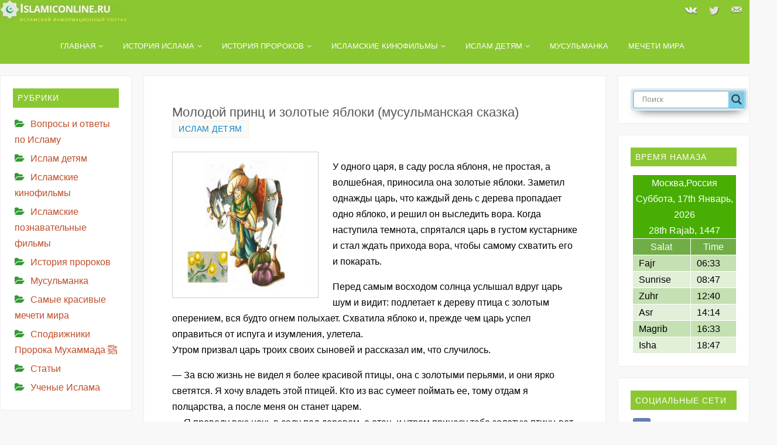

--- FILE ---
content_type: text/html; charset=UTF-8
request_url: https://islamiconline.ru/islam-detyam/molodoj-princz-i-zolotye-yablokiskazka.html
body_size: 122848
content:
<!DOCTYPE html><html lang="ru-RU"><head><meta name="viewport" content="width=device-width, user-scalable=yes, initial-scale=1.0, minimum-scale=1.0, maximum-scale=3.0"><meta http-equiv="Content-Type" content="text/html; charset=UTF-8" /><meta name="viewport" content="width=device-width, initial-scale=1"><link rel="profile" href="http://gmpg.org/xfn/11" /><link rel="pingback" href="https://islamiconline.ru/xmlrpc.php" /><link rel="stylesheet" href="https://maxcdn.bootstrapcdn.com/font-awesome/4.4.0/css/font-awesome.min.css"><meta name='robots' content='index, follow, max-image-preview:large, max-snippet:-1, max-video-preview:-1' /><style type='text/css'></style><title>Молодой принц и золотые яблоки (мусульманская сказка)</title><meta name="description" content="У одного царя, в саду росла яблоня, не простая, а волшебная, приносила она золотые яблоки. Заметил однажды царь, что каждый день с дерева пропадает одно яблоко, и решил он выследить вора. Когда наступила темнота, спрятался царь в густом кустарнике и стал ждать прихода вора, чтобы самому схватить его и покарать." /><link rel="canonical" href="https://islamiconline.ru/islam-detyam/molodoj-princz-i-zolotye-yablokiskazka.html" /><meta property="og:locale" content="ru_RU" /><meta property="og:type" content="article" /><meta property="og:title" content="Молодой принц и золотые яблоки (мусульманская сказка)" /><meta property="og:description" content="У одного царя, в саду росла яблоня, не простая, а волшебная, приносила она золотые яблоки. Заметил однажды царь, что каждый день с дерева пропадает одно яблоко, и решил он выследить вора. Когда наступила темнота, спрятался царь в густом кустарнике и стал ждать прихода вора, чтобы самому схватить его и покарать." /><meta property="og:url" content="https://islamiconline.ru/islam-detyam/molodoj-princz-i-zolotye-yablokiskazka.html" /><meta property="og:site_name" content="Islamiconline.ru" /><meta property="article:publisher" content="https://www.facebook.com/Islamiconline.ru/" /><meta property="article:published_time" content="2020-03-18T11:18:34+00:00" /><meta property="article:modified_time" content="2020-08-31T07:56:15+00:00" /><meta property="og:image" content="https://islamiconline.ru/wp-content/uploads/2020/03/molodoj-princz-i-zolotye-yabloki.png" /><meta property="og:image:width" content="250" /><meta property="og:image:height" content="250" /><meta property="og:image:type" content="image/png" /><meta name="author" content="islamiconline.ru" /><meta name="twitter:card" content="summary_large_image" /><meta name="twitter:creator" content="@islamiconline4" /><meta name="twitter:site" content="@islamiconline4" /><meta name="twitter:label1" content="Написано автором" /><meta name="twitter:data1" content="islamiconline.ru" /><link rel="alternate" type="application/rss+xml" title="Islamiconline.ru &raquo; Лента" href="https://islamiconline.ru/feed" /><link rel="alternate" title="oEmbed (JSON)" type="application/json+oembed" href="https://islamiconline.ru/wp-json/oembed/1.0/embed?url=https%3A%2F%2Fislamiconline.ru%2Fislam-detyam%2Fmolodoj-princz-i-zolotye-yablokiskazka.html" /><link rel="alternate" title="oEmbed (XML)" type="text/xml+oembed" href="https://islamiconline.ru/wp-json/oembed/1.0/embed?url=https%3A%2F%2Fislamiconline.ru%2Fislam-detyam%2Fmolodoj-princz-i-zolotye-yablokiskazka.html&#038;format=xml" /><style id='wp-img-auto-sizes-contain-inline-css' type='text/css'>img:is([sizes=auto i],[sizes^="auto," i]){contain-intrinsic-size:3000px 1500px}
/*# sourceURL=wp-img-auto-sizes-contain-inline-css */</style><link rel='stylesheet' id='plyr-css-css' href='https://islamiconline.ru/wp-content/cache/wmac/css/wmac_single_dfbcd0ce22028c5ebc58a3ebfc8f265d.css' type='text/css' media='all' /><link rel='stylesheet' id='edc-radio-styles-css' href='https://islamiconline.ru/wp-content/cache/wmac/css/wmac_single_a5458b7aa5ebbc0427d5a107cfafb8d5.css' type='text/css' media='all' /><link rel='stylesheet' id='wp-postratings-css' href='https://islamiconline.ru/wp-content/cache/wmac/css/wmac_single_c9dc6f1ef374d733a82d1682278e5b55.css' type='text/css' media='all' /><link rel='stylesheet' id='parabola-fonts-css' href='https://islamiconline.ru/wp-content/cache/wmac/css/wmac_single_88c626dae640e0c902ba6f98d0f7c666.css' type='text/css' media='all' /><link rel='stylesheet' id='parabola-style-css' href='https://islamiconline.ru/wp-content/cache/wmac/css/wmac_single_bbd2b3ea65f95c6c9366941cc7032ec5.css' type='text/css' media='all' /><style id='parabola-style-inline-css' type='text/css'>#header, #main, .topmenu, #colophon, #footer2-inner { max-width: 1730px; } #container.one-column { } #container.two-columns-right #secondary { width:450px; float:right; } #container.two-columns-right #content { width:1260px; float:left; } /*fallback*/ #container.two-columns-right #content { width:calc(100% - 470px); float:left; } #container.two-columns-left #primary { width:450px; float:left; } #container.two-columns-left #content { width:1260px; float:right; } /*fallback*/ #container.two-columns-left #content { width:-moz-calc(100% - 470px); float:right; width:-webkit-calc(100% - 470px); width:calc(100% - 470px); } #container.three-columns-right .sidey { width:225px; float:left; } #container.three-columns-right #primary { margin-left:20px; margin-right:20px; } #container.three-columns-right #content { width:1240px; float:left; } /*fallback*/ #container.three-columns-right #content { width:-moz-calc(100% - 490px); float:left; width:-webkit-calc(100% - 490px); width:calc(100% - 490px);} #container.three-columns-left .sidey { width:225px; float:left; } #container.three-columns-left #secondary {margin-left:20px; margin-right:20px; } #container.three-columns-left #content { width:1240px; float:right;} /*fallback*/ #container.three-columns-left #content { width:-moz-calc(100% - 490px); float:right; width:-webkit-calc(100% - 490px); width:calc(100% - 490px); } #container.three-columns-sided .sidey { width:225px; float:left; } #container.three-columns-sided #secondary { float:right; } #container.three-columns-sided #content { width:1240px; float:right; /*fallback*/ width:-moz-calc(100% - 490px); float:right; width:-webkit-calc(100% - 490px); float:right; width:calc(100% - 490px); float:right; margin: 0 245px 0 -1730px; } body { font-family: Arial, Helvetica, sans-serif; } #content h1.entry-title a, #content h2.entry-title a, #content h1.entry-title , #content h2.entry-title, #frontpage .nivo-caption h3, .column-header-image, .column-header-noimage, .columnmore { font-family: Tahoma, Geneva, sans-serif; } .widget-title, .widget-title a { line-height: normal; font-family: Calibri, Arian, sans-serif; } .entry-content h1, .entry-content h2, .entry-content h3, .entry-content h4, .entry-content h5, .entry-content h6, h3#comments-title, #comments #reply-title { font-family: inherit; } #site-title span a { font-family: Arial, Helvetica, sans-serif; } #access ul li a, #access ul li a span { font-family: inherit; } body { color: #000000; background-color: #f8f8f8 } a { color: #0D85CC; } a:hover { color: #E6AC27; } #header-full { background-color: #8bc731; } #site-title span a { color:#BF4D28; } #site-description { color:#999999; } .socials a { background-color: #8bc731; } .socials .socials-hover { background-color: #8bc731; } .breadcrumbs:before { border-color: transparent transparent transparent #000000; } #access a, #nav-toggle span { color: #ffffff; background-color: #8bc731; } @media (max-width: 650px) { #access, #nav-toggle { background-color: #8bc731; } } #access a:hover { color: #fffffb; background-color: #8bc731; } #access > .menu > ul > li > a:after, #access > .menu > ul ul:after { border-color: transparent transparent #8bc731 transparent; } #access ul li:hover a:after { border-bottom-color:#E6AC27;} #access ul li.current_page_item > a, #access ul li.current-menu-item > a, /*#access ul li.current_page_parent > a, #access ul li.current-menu-parent > a,*/ #access ul li.current_page_ancestor > a, #access ul li.current-menu-ancestor > a { color: #ffffff; background-color: #8bc731; } #access ul li.current_page_item > a:hover, #access ul li.current-menu-item > a:hover, /*#access ul li.current_page_parent > a:hover, #access ul li.current-menu-parent > a:hover,*/ #access ul li.current_page_ancestor > a:hover, #access ul li.current-menu-ancestor > a:hover { color: #fffffb; } #access ul ul { box-shadow: 3px 3px 0 rgba(102,102,102,0.3); } .topmenu ul li a { color: ; } .topmenu ul li a:after { border-color: #8bc731 transparent transparent transparent; } .topmenu ul li a:hover:after {border-top-color:#E6AC27} .topmenu ul li a:hover { color: #BF4D28; background-color: ; } div.post, div.page, div.hentry, div.product, div[class^='post-'], #comments, .comments, .column-text, .column-image, #srights, #slefts, #front-text3, #front-text4, .page-title, .page-header, article.post, article.page, article.hentry, .contentsearch, #author-info, #nav-below, .yoyo > li, .woocommerce #mainwoo { background-color: #FFFFFF; } div.post, div.page, div.hentry, .sidey .widget-container, #comments, .commentlist .comment-body, article.post, article.page, article.hentry, #nav-below, .page-header, .yoyo > li, #front-text3, #front-text4 { border-color: #EEEEEE; } #author-info, #entry-author-info { border-color: #F7F7F7; } #entry-author-info #author-avatar, #author-info #author-avatar { border-color: #EEEEEE; } article.sticky:hover { border-color: rgba(230,172,39,.6); } .sidey .widget-container { color: #333333; background-color: #FFFFFF; } .sidey .widget-title { color: #FFFFFF; background-color: #8bc731; } .sidey .widget-title:after { border-color: transparent transparent #8bc731; } .sidey .widget-container a { color: #BF4D28; } .sidey .widget-container a:hover { color: #E6AC27; } .entry-content h1, .entry-content h2, .entry-content h3, .entry-content h4, .entry-content h5, .entry-content h6 { color: #222222; } .entry-title, .entry-title a, .page-title { color: #555555; } .entry-title a:hover { color: #000000; } #content h3.entry-format { color: #ffffff; background-color: #8bc731; border-color: #8bc731; } #content h3.entry-format { color: #ffffff; background-color: #8bc731; border-color: #8bc731; } .comments-link { background-color: #F7F7F7; } .comments-link:before { border-color: #F7F7F7 transparent transparent; } #footer { color: #AAAAAA; background-color: #1A1917; } #footer2 { color: #AAAAAA; background-color: #131211; border-color:rgba(255,255,255,.1); } #footer a { color: #0D85CC; } #footer a:hover { color: #E6AC27; } #footer2 a { color: #0D85CC; } #footer2 a:hover { color: #E6AC27; } #footer .widget-container { color: #333333; background-color: #FFFFFF; } #footer .widget-title { color: #FFFFFF; background-color: #444444; } #footer .widget-title:after { border-color: transparent transparent #8bc731; } .footermenu ul li a:after { border-color: transparent transparent #8bc731 transparent; } a.continue-reading-link { color:#ffffff !important; background:#8bc731; border-color:#EEEEEE; } a.continue-reading-link:hover { background-color:#8bc731; } .button, #respond .form-submit input#submit { background-color: #F7F7F7; border-color: #EEEEEE; } .button:hover, #respond .form-submit input#submit:hover { border-color: #CCCCCC; } .entry-content tr th, .entry-content thead th { color: #FFFFFF; background-color: #222222; } .entry-content fieldset, .entry-content tr td { border-color: #CCCCCC; } hr { background-color: #CCCCCC; } input[type="text"], input[type="password"], input[type="email"], textarea, select, input[type="color"],input[type="date"],input[type="datetime"],input[type="datetime-local"],input[type="month"],input[type="number"],input[type="range"], input[type="search"],input[type="tel"],input[type="time"],input[type="url"],input[type="week"] { background-color: #F7F7F7; border-color: #CCCCCC #EEEEEE #EEEEEE #CCCCCC; color: #000000; } input[type="submit"], input[type="reset"] { color: #000000; background-color: #F7F7F7; border-color: #EEEEEE;} input[type="text"]:hover, input[type="password"]:hover, input[type="email"]:hover, textarea:hover, input[type="color"]:hover, input[type="date"]:hover, input[type="datetime"]:hover, input[type="datetime-local"]:hover, input[type="month"]:hover, input[type="number"]:hover, input[type="range"]:hover, input[type="search"]:hover, input[type="tel"]:hover, input[type="time"]:hover, input[type="url"]:hover, input[type="week"]:hover { background-color: rgb(247,247,247); background-color: rgba(247,247,247,0.4); } .entry-content code { border-color: #CCCCCC; background-color: #F7F7F7; } .entry-content pre { background-color: #F7F7F7; } .entry-content blockquote { border-color: #8bc731; background-color: #F7F7F7; } abbr, acronym { border-color: #000000; } span.edit-link { color: #000000; background-color: #EEEEEE; border-color: #F7F7F7; } .meta-border .entry-meta span, .meta-border .entry-utility span.bl_posted { border-color: #F7F7F7; } .meta-accented .entry-meta span, .meta-accented .entry-utility span.bl_posted { background-color: #EEEEEE; border-color: #F7F7F7; } .comment-meta a { color: #999999; } .comment-author { background-color: #F7F7F7; } .comment-details:after { border-color: transparent transparent transparent #F7F7F7; } .comment:hover > div > .comment-author { background-color: #EEEEEE; } .comment:hover > div > .comment-author .comment-details:after { border-color: transparent transparent transparent #EEEEEE; } #respond .form-allowed-tags { color: #999999; } .comment .reply a { border-color: #EEEEEE; color: #000000;} .comment .reply a:hover { background-color: #EEEEEE } .nav-next a:hover, .nav-previous a:hover {background: #F7F7F7} .pagination .current { font-weight: bold; } .pagination span, .pagination a { background-color: #FFFFFF; } .pagination a:hover { background-color: #8bc731;color:#0D85CC} .page-link em {background-color: #8bc731; color:#8bc731;} .page-link a em {color:#E6AC27;} .page-link a:hover em {background-color:#8bc731;} #searchform input[type="text"] {color:#999999;} #toTop {border-color:transparent transparent #131211;} #toTop:after {border-color:transparent transparent #FFFFFF;} #toTop:hover:after {border-bottom-color:#8bc731;} .caption-accented .wp-caption { background-color:rgb(139,199,49); background-color:rgba(139,199,49,0.8); color:#FFFFFF} .meta-themed .entry-meta span { color: #999999; background-color: #F7F7F7; border-color: #EEEEEE; } .meta-themed .entry-meta span:hover { background-color: #EEEEEE; } .meta-themed .entry-meta span a:hover { color: #000000; } .entry-content, .entry-summary, #front-text3, #front-text4 { text-align:Default ; } html { font-size:16px; line-height:1.7em; } #bg_image {display:block;margin:0 auto;} #content h1.entry-title, #content h2.entry-title { font-size:22px ;} .widget-title, .widget-title a { font-size:14px ;} .entry-content h1 { font-size: 1.338em; } #frontpage h1 { font-size: 1.038em; } .entry-content h2 { font-size: 1.176em; } #frontpage h2 { font-size: 0.876em; } .entry-content h3 { font-size: 1.014em; } #frontpage h3 { font-size: 0.714em; } .entry-content h4 { font-size: 0.852em; } #frontpage h4 { font-size: 0.552em; } .entry-content h5 { font-size: 0.69em; } #frontpage h5 { font-size: 0.39em; } .entry-content h6 { font-size: 0.528em; } #frontpage h6 { font-size: 0.228em; } #site-title span a { font-size:30px ;} #access ul li a { font-size:13px ;} #access ul ul ul a {font-size:11px;} #respond .form-allowed-tags { display:none;} .nocomments, .nocomments2 {display:none;} .comments-link span { display:none;} .entry-content table {border:none;} .entry-content tr {background:none;} #content table {border:none;} .entry-content tr th, .entry-content thead th {background:none;} .entry-content tr td {border:none; padding-left: 0;} #content h1, #content h2, #content h3, #content h4, #content h5, #content h6 { margin-left:20px;} #header-container > div:first-child { margin:0px 0 0 0px;} .entry-meta .author { display:none; } .entry-content p, .entry-content ul, .entry-content ol, .entry-content dd, .entry-content pre, .entry-content hr, .commentlist p { margin-bottom: 1.0em; } .topmenu ul li a:after, #access > .menu > ul > li > a:after, #access > .menu > ul ul:after, .widget-title:after, .footermenu ul li a:after { display: none; } #header-widget-area { width: 25%; } #branding { height:0px; } @media (max-width: 1920px) {#branding, #bg_image { height:auto; max-width:100%; min-height:inherit !important; } } @media (max-width: 800px) { #content h1.entry-title, #content h2.entry-title { font-size:20.9px ; } #site-title span a { font-size:27px;} } @media (max-width: 650px) { #content h1.entry-title, #content h2.entry-title {font-size:19.8px ;} #site-title span a { font-size:24px;} } @media (max-width: 480px) { #site-title span a { font-size:18px;} } 
/* Parabola Custom CSS */
/*# sourceURL=parabola-style-inline-css */</style><link rel='stylesheet' id='parabola-mobile-css' href='https://islamiconline.ru/wp-content/cache/wmac/css/wmac_single_29104d23673fdd9533c60c279f0a9bf8.css' type='text/css' media='all' /><link rel='stylesheet' id='wpdreams-asl-basic-css' href='https://islamiconline.ru/wp-content/cache/wmac/css/wmac_single_0c80eea46a2695f4a89f7e8df5b4b94c.css' type='text/css' media='all' /><style id='wpdreams-asl-basic-inline-css' type='text/css'>div[id*='ajaxsearchlitesettings'].searchsettings .asl_option_inner label {
						font-size: 0px !important;
						color: rgba(0, 0, 0, 0);
					}
					div[id*='ajaxsearchlitesettings'].searchsettings .asl_option_inner label:after {
						font-size: 11px !important;
						position: absolute;
						top: 0;
						left: 0;
						z-index: 1;
					}
					.asl_w_container {
						width: 100%;
						margin: 0px 0px 0px 0px;
						min-width: 200px;
					}
					div[id*='ajaxsearchlite'].asl_m {
						width: 100%;
					}
					div[id*='ajaxsearchliteres'].wpdreams_asl_results div.resdrg span.highlighted {
						font-weight: bold;
						color: rgba(217, 49, 43, 1);
						background-color: rgba(238, 238, 238, 1);
					}
					div[id*='ajaxsearchliteres'].wpdreams_asl_results .results img.asl_image {
						width: 70px;
						height: 70px;
						object-fit: cover;
					}
					div[id*='ajaxsearchlite'].asl_r .results {
						max-height: none;
					}
					div[id*='ajaxsearchlite'].asl_r {
						position: absolute;
					}
				
						div.asl_r.asl_w.vertical .results .item::after {
							display: block;
							position: absolute;
							bottom: 0;
							content: '';
							height: 1px;
							width: 100%;
							background: #D8D8D8;
						}
						div.asl_r.asl_w.vertical .results .item.asl_last_item::after {
							display: none;
						}
					
/*# sourceURL=wpdreams-asl-basic-inline-css */</style><link rel='stylesheet' id='wpdreams-asl-instance-css' href='https://islamiconline.ru/wp-content/cache/wmac/css/wmac_single_5da1e86a7adc0de787681ea69f7a4eba.css' type='text/css' media='all' /><link rel='stylesheet' id='srpw-style-css' href='https://islamiconline.ru/wp-content/cache/wmac/css/wmac_single_f1ab8adb9f7d917c1a7729edf7151f55.css' type='text/css' media='all' /> <script type="text/javascript" src="https://islamiconline.ru/wp-includes/js/jquery/jquery.min.js" id="jquery-core-js"></script> <script type="text/javascript" src="https://islamiconline.ru/wp-includes/js/jquery/jquery-migrate.min.js" id="jquery-migrate-js"></script> <script type="text/javascript" id="plyr-js-js-extra">var easy_video_player = {"plyr_iconUrl":"https://islamiconline.ru/wp-content/plugins/easy-video-player/lib/plyr.svg","plyr_blankVideo":"https://islamiconline.ru/wp-content/plugins/easy-video-player/lib/blank.mp4"};
//# sourceURL=plyr-js-js-extra</script> <script type="text/javascript" src="https://islamiconline.ru/wp-content/cache/wmac/js/wmac_single_64bbe424a9d9329f40818d7728da9dd6.js" id="plyr-js-js"></script> <script type="text/javascript" src="https://islamiconline.ru/wp-content/plugins/related-posts-thumbnails/assets/js/front.min.js" id="rpt_front_style-js"></script> <script type="text/javascript" src="https://islamiconline.ru/wp-content/cache/wmac/js/wmac_single_6ac6d573d88d4c9f5e2707c876b986c7.js" id="rpt-lazy-load-js"></script> <script type="text/javascript" id="parabola-frontend-js-extra">var parabola_settings = {"masonry":"1","magazine":"1","mobile":"1","fitvids":"0"};
//# sourceURL=parabola-frontend-js-extra</script> <script type="text/javascript" src="https://islamiconline.ru/wp-content/cache/wmac/js/wmac_single_563ffeee547f3294b9ab8a252ce60a48.js" id="parabola-frontend-js"></script> <meta name="keywords" content="семья,родители,мама,папа,ребенок,малыш,жизнь,воспитание,психология,педагог,обучение,образование"><style>#related_posts_thumbnails li {
                border-right: 1px solid #dddddd;
                background-color: #ffffff            }

            #related_posts_thumbnails li:hover {
                background-color: #eeeeee;
            }

            .relpost_content {
                font-size: 14px;
                color: #333333;
            }

            .relpost-block-single {
                background-color: #ffffff;
                border-right: 1px solid #dddddd;
                border-left: 1px solid #dddddd;
                margin-right: -1px;
            }

            .relpost-block-single:hover {
                background-color: #eeeeee;
            }</style> <script type="application/ld+json">[{"@context":"http:\/\/schema.org\/","@type":"WPHeader","url":"https:\/\/islamiconline.ru","headline":"Молодой принц и золотые яблоки (мусульманская сказка)","description":"исламский информационный портал"},{"@context":"http:\/\/schema.org\/","@type":"WPFooter","url":"https:\/\/islamiconline.ru","headline":"Молодой принц и золотые яблоки (мусульманская сказка)","description":"исламский информационный портал","copyrightYear":"2020"}]</script> <link rel="preconnect" href="https://fonts.gstatic.com" crossorigin /><link rel="preload" as="style" href="//fonts.googleapis.com/css?family=Open+Sans&display=swap" /><link rel="stylesheet" href="//fonts.googleapis.com/css?family=Open+Sans&display=swap" media="all" />  <script type="application/ld+json">{
    "@context": "http://schema.org",
    "@type": "BreadcrumbList",
    "itemListElement": [
        {
            "@type": "ListItem",
            "position": 1,
            "item": {
                "@id": "https://islamiconline.ru",
                "name": "Home"
            }
        },
        {
            "@type": "ListItem",
            "position": 2,
            "item": {
                "@id": "https://islamiconline.ru/islam-detyam/molodoj-princz-i-zolotye-yablokiskazka.html",
                "name": "\u041c\u043e\u043b\u043e\u0434\u043e\u0439 \u043f\u0440\u0438\u043d\u0446 \u0438 \u0437\u043e\u043b\u043e\u0442\u044b\u0435 \u044f\u0431\u043b\u043e\u043a\u0438 (\u043c\u0443\u0441\u0443\u043b\u044c\u043c\u0430\u043d\u0441\u043a\u0430\u044f \u0441\u043a\u0430\u0437\u043a\u0430)",
                "image": "https://islamiconline.ru/wp-content/uploads/2020/03/molodoj-princz-i-zolotye-yabloki.png"
            }
        }
    ]
}</script> <link rel="icon" href="https://islamiconline.ru/wp-content/uploads/2020/09/cropped-islamiconline.ru_-120x120.jpg" sizes="32x32" /><link rel="icon" href="https://islamiconline.ru/wp-content/uploads/2020/09/cropped-islamiconline.ru_.jpg" sizes="192x192" /><link rel="apple-touch-icon" href="https://islamiconline.ru/wp-content/uploads/2020/09/cropped-islamiconline.ru_.jpg" /><meta name="msapplication-TileImage" content="https://islamiconline.ru/wp-content/uploads/2020/09/cropped-islamiconline.ru_.jpg" /> <!--[if lt IE 9]> <script>document.createElement('header');
document.createElement('nav');
document.createElement('section');
document.createElement('article');
document.createElement('aside');
document.createElement('footer');</script> <![endif]--><style type="text/css" id="wp-custom-css">.cat-item:before {
	content: "\f07c";
	font-family: FontAwesome;
	color:#393;
	padding-right:10px
}
.page_item:before {
	content: "\f02d";
	font-family: FontAwesome;
	color:#393;
	padding-right:10px
}</style></head><body class="wp-singular post-template-default single single-post postid-422 single-format-standard wp-theme-parabola parabola-image-one caption-accented meta-light parabola_notriangles magazine-layout parabola-menu-center"><div id="toTop"></div><script>new Image().src = "https://counter.yadro.ru/hit?r"+
escape(document.referrer)+((typeof(screen)=="undefined")?"":
";s"+screen.width+"*"+screen.height+"*"+(screen.colorDepth?
screen.colorDepth:screen.pixelDepth))+";u"+escape(document.URL)+
";h"+escape(document.title.substring(0,150))+
";"+Math.random();</script><div id="wrapper" class="hfeed"><div id="header-full"><header id="header"><div id="masthead"><div id="branding" role="banner" ><div id="header-container"><div><a id="logo" href="https://islamiconline.ru/" ><img title="Islamiconline.ru" alt="Islamiconline.ru" src="https://islamiconline.ru/wp-content/uploads/2020/06/islamiconline.jpg" /></a></div><div class="socials" id="sheader"> <a  target="_blank"  rel="nofollow" href="https://vk.com/islamskie_filmy"
 class="socialicons social-VK" title="VK"> <img alt="VK" src="https://islamiconline.ru/wp-content/themes/parabola/images/socials/VK.png" /> </a> <a  target="_blank"  rel="nofollow" href="https://twitter.com/islamiconline4"
 class="socialicons social-Twitter" title="Twitter"> <img alt="Twitter" src="https://islamiconline.ru/wp-content/themes/parabola/images/socials/Twitter.png" /> </a> <a  target="_blank"  rel="nofollow" href="https://islamiconline.ru/kontakty"
 class="socialicons social-Contact" title="Contact"> <img alt="Contact" src="https://islamiconline.ru/wp-content/themes/parabola/images/socials/Contact.png" /> </a></div></div><div style="clear:both;"></div></div> <a id="nav-toggle"><span>&nbsp;</span></a><nav id="access" class="jssafe" role="navigation"><div class="skip-link screen-reader-text"><a href="#content" title="Перейти к содержимому">Перейти к содержимому</a></div><div class="menu"><ul id="prime_nav" class="menu"><li id="menu-item-1955" class="menu-item menu-item-type-custom menu-item-object-custom menu-item-home menu-item-has-children menu-item-1955"><a href="https://islamiconline.ru/"><span>Главная</span></a><ul class="sub-menu"><li id="menu-item-1943" class="menu-item menu-item-type-post_type menu-item-object-page menu-item-1943"><a href="https://islamiconline.ru/news"><span>Новости</span></a></li><li id="menu-item-2025" class="menu-item menu-item-type-post_type menu-item-object-page menu-item-2025"><a href="https://islamiconline.ru/kontakty"><span>Контакты</span></a></li><li id="menu-item-1951" class="menu-item menu-item-type-post_type menu-item-object-page menu-item-1951"><a href="https://islamiconline.ru/karta-sajta"><span>Карта сайта</span></a></li></ul></li><li id="menu-item-1942" class="menu-item menu-item-type-post_type menu-item-object-page menu-item-has-children menu-item-1942"><a href="https://islamiconline.ru/istoriya-islama"><span>История ислама</span></a><ul class="sub-menu"><li id="menu-item-1948" class="menu-item menu-item-type-post_type menu-item-object-page menu-item-has-children menu-item-1948"><a href="https://islamiconline.ru/pyat-stolpov-islama-pamyatka-dlya-musulmanina"><span>Пять столпов ислама</span></a><ul class="sub-menu"><li id="menu-item-1952" class="menu-item menu-item-type-post_type menu-item-object-page menu-item-has-children menu-item-1952"><a href="https://islamiconline.ru/iman-vera-stolpy-very"><span>ИМАН – ВЕРА.СТОЛПЫ ВЕРЫ В ИСЛАМЕ</span></a><ul class="sub-menu"><li id="menu-item-2455" class="menu-item menu-item-type-post_type menu-item-object-page menu-item-2455"><a href="https://islamiconline.ru/ahlyak-v-islame"><span>Ахляк в Исламе</span></a></li><li id="menu-item-2438" class="menu-item menu-item-type-post_type menu-item-object-page menu-item-2438"><a href="https://islamiconline.ru/kak-prinyat-islam"><span>Как принять Ислам?</span></a></li><li id="menu-item-2527" class="menu-item menu-item-type-post_type menu-item-object-page menu-item-2527"><a href="https://islamiconline.ru/islamskie-prazdniki"><span>Исламские праздники</span></a></li><li id="menu-item-2475" class="menu-item menu-item-type-post_type menu-item-object-page menu-item-2475"><a href="https://islamiconline.ru/islamskie-terminy-spisok-slov"><span>Исламские термины</span></a></li></ul></li></ul></li><li id="menu-item-1953" class="menu-item menu-item-type-post_type menu-item-object-page menu-item-1953"><a href="https://islamiconline.ru/chto-takoe-religiya-czel-i-osobennosti-religii-islam"><span>ЦЕЛЬ И ОСОБЕННОСТИ РЕЛИГИИ ИСЛАМ</span></a></li><li id="menu-item-4338" class="menu-item menu-item-type-post_type menu-item-object-page menu-item-4338"><a href="https://islamiconline.ru/sadaka-v-islame"><span>Садака в Исламе</span></a></li><li id="menu-item-1949" class="menu-item menu-item-type-post_type menu-item-object-page menu-item-has-children menu-item-1949"><a href="https://islamiconline.ru/zakyat-i-hadzh-obyazannost-kazhdogo-sostoyatelnogo-musulmanina"><span>Закят и хадж обязанность каждого состоятельного мусульманина.</span></a><ul class="sub-menu"><li id="menu-item-1945" class="menu-item menu-item-type-post_type menu-item-object-page menu-item-1945"><a href="https://islamiconline.ru/zakyat-v-islameotchisleniya-i-vyplaty"><span>Закят в Исламе,отчисления и выплаты</span></a></li><li id="menu-item-1944" class="menu-item menu-item-type-post_type menu-item-object-page menu-item-1944"><a href="https://islamiconline.ru/hadzh-usloviya-i-sovershenie-vidy-hadzha"><span>Хадж-условия и совершение.Виды хаджа</span></a></li><li id="menu-item-1947" class="menu-item menu-item-type-post_type menu-item-object-page menu-item-1947"><a href="https://islamiconline.ru/polza-posta-v-ramadansovety-i-pravila-soblyudeniya"><span>Польза поста в Рамадан,советы и правила соблюдения</span></a></li></ul></li><li id="menu-item-1964" class="menu-item menu-item-type-post_type menu-item-object-post menu-item-has-children menu-item-1964"><a href="https://islamiconline.ru/musulmanka/namaz-dlya-zhenshhin-poryadok-soversheniya.html"><span>Намаз для женщин подробно</span></a><ul class="sub-menu"><li id="menu-item-1946" class="menu-item menu-item-type-post_type menu-item-object-page menu-item-1946"><a href="https://islamiconline.ru/nafil-dopolnitelnye-namazy"><span>Нафиль-дополнительные намазы</span></a></li></ul></li></ul></li><li id="menu-item-1958" class="menu-item menu-item-type-taxonomy menu-item-object-category menu-item-has-children menu-item-1958"><a href="https://islamiconline.ru/istoriya-prorokov"><span>История пророков</span></a><ul class="sub-menu"><li id="menu-item-1960" class="menu-item menu-item-type-taxonomy menu-item-object-category menu-item-has-children menu-item-1960"><a href="https://islamiconline.ru/spodvizhniki-proroka-muhammada"><span>Сподвижники Пророка Мухаммада ﷺ</span></a><ul class="sub-menu"><li id="menu-item-1950" class="menu-item menu-item-type-post_type menu-item-object-page menu-item-1950"><a href="https://islamiconline.ru/chudesa-nashego-proroka-muhammada-s-a-v"><span>Чудеса нашего Пророка Мухаммада (с.а.в)</span></a></li></ul></li><li id="menu-item-1954" class="menu-item menu-item-type-post_type menu-item-object-page menu-item-1954"><a href="https://islamiconline.ru/imena-spodvizhnikov"><span>Имена сподвижников Пророка Мухаммада</span></a></li><li id="menu-item-1956" class="menu-item menu-item-type-taxonomy menu-item-object-category menu-item-1956"><a href="https://islamiconline.ru/uchenye-islama"><span>Ученые Ислама</span></a></li></ul></li><li id="menu-item-1957" class="menu-item menu-item-type-taxonomy menu-item-object-category menu-item-has-children menu-item-1957"><a href="https://islamiconline.ru/islamskie-kinofilmy"><span>Исламские кинофильмы</span></a><ul class="sub-menu"><li id="menu-item-1961" class="menu-item menu-item-type-taxonomy menu-item-object-category menu-item-1961"><a href="https://islamiconline.ru/poznavatelnye-filmy"><span>Исламские познавательные фильмы</span></a></li><li id="menu-item-2827" class="menu-item menu-item-type-taxonomy menu-item-object-category menu-item-2827"><a href="https://islamiconline.ru/stati"><span>Статьи</span></a></li></ul></li><li id="menu-item-1963" class="menu-item menu-item-type-taxonomy menu-item-object-category current-post-ancestor current-menu-parent current-post-parent menu-item-has-children menu-item-1963"><a href="https://islamiconline.ru/islam-detyam"><span>Ислам детям</span></a><ul class="sub-menu"><li id="menu-item-3284" class="menu-item menu-item-type-post_type menu-item-object-page menu-item-3284"><a href="https://islamiconline.ru/islamskie-zagadki-dlya-detej"><span>Исламские загадки</span></a></li><li id="menu-item-2413" class="menu-item menu-item-type-post_type menu-item-object-page menu-item-2413"><a href="https://islamiconline.ru/znachenie-semi-v-islame"><span>Значение семьи в Исламе</span></a></li><li id="menu-item-2044" class="menu-item menu-item-type-post_type menu-item-object-page menu-item-2044"><a href="https://islamiconline.ru/islamskie-imena-dlya-malchikov-i-devochek"><span>Исламские имена для мальчиков и девочек</span></a></li><li id="menu-item-4942" class="menu-item menu-item-type-post_type menu-item-object-page menu-item-4942"><a href="https://islamiconline.ru/islamskie-podarki"><span>Исламские подарки</span></a></li><li id="menu-item-4555" class="menu-item menu-item-type-post_type menu-item-object-page menu-item-4555"><a href="https://islamiconline.ru/islamskij-sonnik"><span>Исламский сонник</span></a></li><li id="menu-item-5439" class="menu-item menu-item-type-post_type menu-item-object-page menu-item-5439"><a href="https://islamiconline.ru/islamskij-sonnik-prodolzhenie"><span>Исламский сонник.продолжение</span></a></li><li id="menu-item-5479" class="menu-item menu-item-type-post_type menu-item-object-page menu-item-5479"><a href="https://islamiconline.ru/musulmanskij-zhenskij-medzhlis"><span>Мусульманский женский меджлис</span></a></li><li id="menu-item-3699" class="menu-item menu-item-type-taxonomy menu-item-object-category menu-item-3699"><a href="https://islamiconline.ru/voprosy-i-otvety-po-islamu"><span>Вопросы и ответы по Исламу</span></a></li></ul></li><li id="menu-item-1959" class="menu-item menu-item-type-taxonomy menu-item-object-category menu-item-1959"><a href="https://islamiconline.ru/musulmanka"><span>Мусульманка</span></a></li><li id="menu-item-1962" class="menu-item menu-item-type-taxonomy menu-item-object-category menu-item-1962"><a href="https://islamiconline.ru/samye-krasivye-mecheti-mira"><span>Мечети мира</span></a></li></ul></div></nav></div><div style="clear:both;height:1px;width:1px;"></div></header></div><div id="main"><div  id="forbottom" ><div style="clear:both;"></div><section id="container" class="three-columns-sided"><div id="content" role="main"><div id="post-422" class="post-422 post type-post status-publish format-standard has-post-thumbnail hentry category-islam-detyam tag-dlya-vsej-semi tag-dlya-detej tag-islam tag-skazka"><h1 class="entry-title">Молодой принц и золотые яблоки (мусульманская сказка)</h1><div class="entry-meta"> &nbsp; <span class="bl_categ"> <a href="https://islamiconline.ru/islam-detyam" rel="tag">Ислам детям</a> </span></div><div class="entry-content"><p><img loading="lazy" decoding="async" src="https://islamiconline.ru/wp-content/uploads/2020/03/molodoj-princz-i-zolotye-yabloki.png" alt="Молодой принц и золотые яблоки" width="250" height="250" class="alignleft size-full wp-image-423" srcset="https://islamiconline.ru/wp-content/uploads/2020/03/molodoj-princz-i-zolotye-yabloki.png 250w, https://islamiconline.ru/wp-content/uploads/2020/03/molodoj-princz-i-zolotye-yabloki-120x120.png 120w" sizes="auto, (max-width: 250px) 100vw, 250px" /></p><p>У одного царя, в саду росла яблоня, не простая, а волшебная, приносила она золотые яблоки. Заметил однажды царь, что каждый день с дерева пропадает одно яблоко, и решил он выследить вора. Когда наступила темнота, спрятался царь в густом кустарнике и стал ждать прихода вора, чтобы самому схватить его и покарать.</p><p>Перед самым восходом солнца услышал вдруг царь шум и видит: подлетает к дереву птица с золотым оперением, вся будто огнем полыхает. Схватила яблоко и, прежде чем царь успел оправиться от испуга и изумления, улетела.<br /> Утром призвал царь троих своих сыновей и рассказал им, что случилось.</p><p>— За всю жизнь не видел я более красивой птицы, она с золотыми перьями, и они ярко светятся. Я хочу владеть этой птицей. Кто из вас сумеет поймать ее, тому отдам я полцарства, а после меня он станет царем.<br /> — Я проведу всю ночь в саду под деревом, о отец, и утром принесу тебе золотую птицу, вот увидишь, — вызвался старший брат.<br /> Когда наступила темнота, юноша пошел в сад и стал поджидать птицу. Час шел за часом, а птицы все нет и нет. Наконец утомленный долгим ожиданием юноша уснул. А тут как раз и прилетела птица, схватила золотое яблоко — и была такова.</p><p>Утром пришел принц к царю и говорит:<br /> — Этой ночью, о отец, птица не прилетала.<br /> — А ты не уснул ненароком?<br /> — Что ты, отец, я не смыкал глаз всю ночь, — отвечал принц.<br /> Тогда средний брат вызвался провести ночь в саду и посторожить яблоню. Царь разрешил, и принц отправился в сад. Когда зашло солнце и наступила ночь, напала на него дремота. Как он не силился перебороть ее, так и не смог и в конце концов уснул. Прилетела птица, схватила яблоко — и была такова.<br /> Утром пришел принц к царю и говорит:<br /> — Этой ночью птица так и не прилетела, а я ни на миг не сомкнул глаз.<br /> Как и старший брат, он солгал.</p><p>Вышел тогда вперед младший брат и попросил разрешить ему посторожить сад. Царь разрешил.<br /> Заход солнца принц встречал, сидя под яблоней с золотыми плодами. С нетерпением и волнением ожидал он прилета птицы. Проходит час, проходит другой, третий проходит, а юноша все сидит и ждет.<br /> Так он и не смыкал глаз. Едва начала заниматься заря, услышал он какой-то шорох и увидел в небе яркий ослепительный свет. Он быстро-быстро взобрался на яблоню и спрятался среди ветвей. Смотрит: подлетает к яблоне большая и красивая птица с золотым оперением и садится на яблоню.<br /> Юноша тут же протянул руку и схватил птицу за хвост. Но сильная птица вырвалась и улетела, так и не успев сорвать яблоко. В руке юноши осталось пылающее золотистым огнем перо.<br /> Наутро явился младший сын к царю, отдал ему золотое перо и рассказал, как дело было. Изумился царь, с восхищением рассмотрел перо, а потом спрятал его в сундук с самыми дорогими своими сокровищами. Еще несколько дней пытались его сыновья поймать птицу, но безуспешно.<br /> Прошло несколько месяцев. Птица больше не появлялась, и царь почти забыл про птицу с золотым оперением и про яблоки. Но вот однажды захотел он сделать драгоценный подарок одному из царей. Открыл сундук, чтобы выбрать подарок, смотрит: а в нем перо лежит, яркими цветами переливается, алмаз не алмаз, яхонт не яхонт, жемчуг не жемчуг, но красивее любого самоцвета. Взял царь перо в руки и стал любоваться его красотою. Даже забыл, зачем сундук открывал. Позвал он своих сыновей и говорит:<br /> — Я хочу, чтобы птица, перо которой у меня в руках, стала моею. Говорю вам еще раз: кто принесет мне эту птицу, тому я отдам полцарства, и станет он после меня царем. Идите же, отыщите птицу и принесите ее мне!<br /> Старший и средний братья позавидовали младшему — ведь проспали они птицу, а ему удалось хотя бы вырвать из хвоста птицы перо, и за это отец возлюбил его больше других. Они договорились, что пойдут вместе, а младший брат пусть идет один. Тот не стал сопротивляться и согласился, даже не обиделся.</p><p>Собрался младший брат в путь. Оседлал он коня и поехал куда глаза глядят в поисках золотой птицы. Где только не побывал. Широкие реки переплывал, бескрайние равнины и леса пересекал, взбирался на неприступные горы, проходил через деревни и города, всюду спрашивал о птице.<br /> Но никто не видел этой птицы и не мог сказать, где она обитает.<br /> Однажды дорога привела юношу на перепутье. Тут она делилась натрое. Задумался он, не знает, куда идти. Потом решил повернуть направо. Едет себе, едет, и вдруг конь его начал спотыкаться. Сделал конь еще несколько шагов, ноги его подкосились, он упал, заржал жалобно и испустил дух.</p><p>Принц очень любил своего коня. С печалью и грустью взирал он на мертвого друга и гладил его по шее, мокрой от пота. Внезапно послышались легкие шаги, оглянулся юноша, а позади волк стоит. Таких ему еще никогда не приходилось видеть: цвета какого-то необычного, из глаз искры огненные сыплются.</p><p>— О господин мой принц! — говорит волк. — Не печалься о верном своем коне и радуйся тому, что сам уцелел. Мне все про тебя ведомо. Помнишь ли ты перепутье? На каждой из трех дорог лежал камень. Ты их не мог заметить. На первом было написано: «Тот, кто пойдет по этому пути, испытает голод и жажду», на втором: «Ты останешься жив, но конь твой погибнет», а на третьем: «Ты умрешь, а конь твой останется жив».<br /> Твои братья раньше тебя побывали на перепутье и спрятали камни, боятся они, что ты опередишь их и поймаешь золотую птицу. Они желают твоей смерти. Но я верно буду служить тебе и чем смогу помогу.<br /> — Если так, то побыстрее отнеси меня к тому месту, где обитает золотая птица, — обрадовался юноша.<br /> Но волк покачал головою и говорит.</p><br /> <br /><p>— Прежде всего я хочу рассказать тебе, в чем здесь дело. Живет эта птица в саду одного из царей в клетке невиданной красоты. Сделана клетка из золота и подвешена на дереве на шнуре, украшенном драгоценными камнями.<br /> А вокруг дерева стоят стражники.<br /> Я приведу тебя в сад и покажу это дерево. Тебе останется только открыть дверцу клетки и взять птицу. Но не вздумай снять клетку с дерева — разбудишь стражу, и тебя схватят.<br /> — Я сделаю все, как ты говоришь! — воскликнул обрадованный юноша. — Скорее веди меня туда!<br /> И пошел принц за волком. Вскоре подошли они к большому дворцу посредине прекрасного сада, окруженного со всех сторон высокими стенами. Несколько ворот вели в сад, и у каждых ворот стояло по семеро стражников.</p><p>Волк рассказал принцу, в какой стороне находится дерево, показал, как пройти к нему, и снова повторил свое предупреждение. Перелез юноша через стену и подошел к большому высокому дереву.<br /> <img loading="lazy" decoding="async" src="https://islamiconline.ru/wp-content/uploads/2020/03/molodoj-princz-skazka.jpg" alt="Молодой принц сказка" width="500" height="280" class="aligncenter size-full wp-image-424" /><br /> Взглянул он вверх и увидел на дереве клетку, а в ней — огненно-золотую птицу, такую яркую, что смотреть невозможно.<br /> А клетка не простая, вся из золота, украшена редкостными камнями, и переливаются камни различными цветами: желтым, зеленым, красным, голубым и серебристым. Открыл принц дверцу клетки и вынул из нее птицу. Она покорно прильнула к груди принца, как бы давая понять, что согласна уйти с ним.<br /> Принц ступил шаг, но обернулся, чтобы бросить прощальный взгляд на клетку — и показалась она ему такой красивой, что он не удержался от соблазна и снял ее с дерева. В тот же миг проснулись стражники, окружили юношу и схватили его. Посадили птицу обратно в клетку, а юношу повели к царю.<br /> Приводят юношу к царю и рассказывают о случившемся.<br /> — Как посмел ты, вор, войти в мой сад и украсть золотую птицу — самое дорогое, чем я владею?!<br /> — Я не вор, — ответил принц и поведал царю всю историю с самого начала.</p><p>Царь печально покачал головою и сказал:<br /> — Если бы ты прямо пришел ко мне и попросил отдать тебе птицу, я бы отдал ее тебе, тем более, что я видел, как она приносила золотые яблоки, что доказывает правоту твоих слов. Но ведь ты поступил не так, а явился сюда как вор. И все же я сделаю тебе снисхождение и отдам тебе птицу, но с условием, что ты приведешь мне взамен коня с золотыми зубами — самого быстрого на всем белом свете, быстрого как молния.<br /> Принц обещал выполнить условие царя, и тот приказал его освободить.<br /> Печальный и удрученный, вышел юноша из дворца. Подбегает к нему волк и с ухмылкой спрашивает:<br /> — А где же золотая птица?<br /> И пришлось принцу рассказать все, что произошло.<br /> — Почему ты не послушался меня и не поступил так, как я тебе советовал? Но так и быть, помогу я тебе и во второй раз, — сказал волк.<br /> — Тогда пойдем искать коня с золотыми зубами, самого быстрого в мире.<br /> Солнце еще не вставало, когда они добрались до места. Волк подвел принца к большому дворцу, огороженному толстой стеной. Конюшня находилась неподалеку от дворца царя — владельца коня, и напоминала собою небольшую крепость. Осмотрелся волк и сказал:<br /> — А теперь дело за тобой, господин мой, входи в конюшню! Там стоит конь. Подойди к нему и не бойся стражников — все они спят. Около коня ты увидишь повешенное на стене богатое седло, отделанное золотом и драгоценными камнями. Но не смей брать его! Если дотронешься до него — проснутся стражники, схватят тебя и отведут к царю.Принц обещал все исполнить, как велел волк.<br /> Войдя в конюшню, принц замер от восторга: перед ним стоял, высоко задрав голову, гордый и красивый конь. Шкура его блестела, будто ее смазали маслом. Он нетерпеливо бил копытом землю — во все стороны летели искры. Это был всем коням конь, царь коней. Конь заржал, обнажив крупные, блестящие золотые зубы.</p><p>Юноша смело подошел к коню, похлопал его по шее, взял за уздечку и повел к выходу. Конь охотно повиновался ему. Но юноша обернулся, увидел висящее на стене седло, богато украшенное золотом и драгоценными камнями, и подумал: «Поистине, этот конь достоин такого роскошного седла!» Протянул руку и дотронулся до седла. В тот же миг послышался какой-то шум — это проснулась стража; юношу окружили, схватили и повели к царю — владельцу коня.<br /> Приведя юношу, стражники рассказали о том, как он пытался украсть коня.<br /> — Я сурово тебя накажу, презренный вор! — гневно воскликнул царь.<br /> — Остановись, — смело прервал его юноша. — Я не вор, а принц, сын такого же могущественного, как ты, царя.<br /> Удивился царь, и юноша рассказал ему все, что случилось с ним, с самого начала.<br /> — Если бы ты пришел ко мне и попросил коня, то я подарил бы его тебе. А так для меня ты просто вор! Но я прощу тебя и отдам коня, если ты приведешь ко мне принцессу, красотой превосходящую луну.<br /> Принц обещал исполнить требование царя, и тот отпустил его.<br /> Печальный и удрученный, пришел юноша к волку и рассказал ему все, что произошло.<br /> — Во второй раз ты не следуешь моему совету, — упрекнул юношу волк. — Но я еще раз помогу тебе. Знаю я: принцесса живет далеко-далеко отсюда. Нам придется переплыть семь морей, преодолеть семь гор, пересечь семь пустынь. Но ничего, мы с тобою сделаем это.<br /> И тут же превратился волк в большого белого лебедя и пригласил юношу сесть на него, и они полетели. Пролетели огромное море, затем — другое, и так шесть морей подряд, а когда подлетели к седьмому, лебедь сказал:<br /> — О господин мой принц! Я очень хочу есть и пить и не могу лететь дальше.<br /> — Потерпи немного, — сказал принц.<br /> С этими словами он вынул кинжал, вырезал кусок мяса из своей ноги и подал его птице, затем дал ей своей крови — утолить жажду. И так несколько раз, пока они не пересекли седьмое море. Достигнув суши, они опустились на землю около склона высокой горы. Волк тут же принял свой обычный вид, взглянул на принца, осмотрел его раны и сказал:<br /> — О господин мой принц! Ты спас мне жизнь, когда я умирал от голода и жажды! Ты накормил меня своей плотью и напоил своей кровью. И я вылечу тебя.<br /> Волк дал юноше несколько волосинок, чтобы он потер ими раны. Юноша так и сделал, и раны мигом затянулись. Тут волк превратился в коня и сказал юноше:<br /> — Садись на меня!</p><p>Вскочил юноша на спину коня, и тот резво побежал по долинам и через горы, не чувствуя усталости.<br /> Он преодолел семь гор и выбежал к первой пустыне.<br /> Там волк превратился из коня в верблюда: Юноша сел на него, и начался путь через семь пустынь. Шли они, шли и пришли в оазис, напились воды, поели вкусных свежих плодов и снова тронулись в путь.<br /> На краю последней, седьмой, пустыни неожиданно увидели они дворец дивной красоты, окруженный пышным садом, и в том саду прогуливалась прекрасная принцесса, красота которой затмевала луну.<br /> Юноша схватил девушку, усадил ее рядом с собою на верблюда, и пустились они в обратный путь.<br /> Когда преодолели они семь пустынь, волк превратился из верблюда в коня.<br /> Конь быстро пересек семь гор, и они вышли к морю. Тут волк превратился в большого лебедя.<br /> На этот раз принц запасся водою и мясом, сел вместе с принцессою на птицу, и она пронесла их через семь морей.<br /> Опустились они на землю, и волк принял обычный свой вид, и все они продолжили путь, покуда не добрались до дворца царя — владельца коня.<br /> Принц, держа принцессу за руку, повел ее к воротам дворца. Волк шел рядом. Около ворот принц замедлил шаг — понял он, что полюбил принцессу и не хочет с ней расставаться.<br /> — О дорогой мой волк! Разве ты не видишь красоту девушки и ее чарующую прелесть? Я полюбил ее и не хочу отдавать царю. Можешь ли ты мне помочь?<br /> — Хорошо, — ответил волк и кивнул головой в знак согласия.<br /> Спрятал волк принцессу в ближнем лесу, а сам принял ее обличье.<br /> Царь радостно приветствовал возвратившегося принца и прекрасную принцессу, ввел ее во дворец, потом подошел к принцу, поблагодарил его, отвел в конюшню и вручил коня. Вскочил принц на коня, попрощался с царем и поскакал к лесу, где его ожидала прекрасная принцесса. Села она вместе с принцем на самого быстрого в мире коня.<br /> Но перед тем как тронуться в путь, обернулся принц в смущении и говорит:<br /> — А где мой волк?<br /> — Я здесь, рядом с тобою, — услышал он в ответ. Конь поскакал, неся на себе принца и принцессу, а волк побежал рядом с ними. Они ни разу не остановились, пока не достигли дворца царя — владельца золотой птицы. Там принц сошел с коня и хотел отправиться к царю, чтобы обменять коня на птицу. Но ему стало жаль отдавать коня, он уже узнал, как быстро бежит конь, и успел полюбить его.<br /> — Я не хочу отдавать царю коня, я хочу оставить его себе, — обратился принц к волку.<br /> — Хорошо, я помогу тебе, о господин мой принц! — ответил волк.<br /> Спрятал волк принцессу в дупле огромного дерева, а потом вернулся к принцу и сам превратился в коня. Принц предстал перед царем и передал ему коня. Царь очень обрадовался и приказал стражникам взять коня и позаботиться о нем, а принцу вручил золотую птицу.<br /> <img loading="lazy" decoding="async" src="https://islamiconline.ru/wp-content/uploads/2020/03/zolotaya-pticza-i-molodoj-princz.jpg" alt="Золотая птица и молодой принц" width="500" height="284" class="aligncenter size-full wp-image-426" /></p><p>Вышел принц из дворца, неся с собою золотую птицу, подошел к дереву, где были спрятаны в дупле настоящий конь и принцесса, сел на коня, усадил позади себя принцессу, а впереди себя — золотую птицу. Но перед тем как отправиться в путь, огляделся принц вокруг и говорит:<br /> — А где мой волк?<br /> Не успел он произнести это, как увидел рядом с собой волка, который улыбнулся и говорит:<br /> — Ну что ж, до свидания, принц! Теперь у тебя есть все: и золотая птица, и удивительный конь, и прекрасная принцесса. Исполнились все твои желания.<br /> С этими словами волк в мгновение ока исчез.<br /> Со скоростью молнии поскакал принц к себе на родину. На перепутье, где сходились три дороги в одну, встретил он двух своих братьев и очень обрадовался. Но как только увидели братья в руках младшего золотую птицу, сердца их наполнились ревностью и завистью. «Теперь он получит полцарства и после смерти отца станет царем!» — подумали они. Рассказал юноша братьям все, что произошло с того дня, как они расстались, ничего не утаил. И когда они узнали, что завладел он еще и самым быстрым в мире конем, и красавицей принцессой, то злоба и ярость ослепили их разум: напали они на брата, связали ему руки, затащили далеко в глубь леса, крепко-накрепко привязали к дереву и ушли.<br /> Старший брат взял себе коня и птицу, а средний — принцессу. Побил он ее и запугал, велев сказать царю, что именно он, средний брат, захватил ее и привел сюда.<br /> Братья направились ко дворцу царя. Старший брат вручил отцу золотую птицу. Обрадовался отец и пообещал, что поделит с ним все свои богатства и передаст ему престол, как было обещано. И начали братья рассказывать о своих приключениях. Все, что они узнали от младшего брата, приписали себе. Старший брат рассказал, как сумел, преодолев многие трудности и опасности, достать птицу и коня, а средний брат похвалился, как он сумел найти прекрасную принцессу.<br /> — Ну, а что стало с моим младшим сыном? — спросил с тревогой и надеждой царь.<br /> — Он умер, — ответили братья, — похоронили мы его в далекой-далекой стране. — И изобразили на лицах грусть и скорбь.<br /> Царь сильно опечалился.</p><p>А младший брат стоял привязанным к дереву целых три дня, и почувствовал он, что не может больше стоять, что еще немного и умрет он от голода и жажды. Над ним кружили вороны и ждали, когда он умрет, чтобы расклевать труп. И вот когда уже, казалось, пришли последние мгновения, прибежал волк и сразу же обратился к вожаку вороньей стаи:<br /> — Скажи своим птицам, чтобы они развязали принца.<br /> — Но ведь мы ждем его смерти, — возразили вороны. — Не лишай нас вкусной еды.<br /> Рассердился волк и приказал птицам замолчать и развязать принцу руки. Повиновались птицы и даже принесли ему еды и воды. Стали силы возвращаться к принцу. Тут подошел к нему волк.<br /> — О господин мой принц! Я спас тебя от смерти. Но больше ты меня не увидишь.<br /> И так же внезапно исчез, как появился.<br /> Принц направился ко дворцу. С удивлением увидел он, что дворец ярко освещен и из окон слышится веселая музыка. Вошел он во дворец. Увидев его, царь закричал от радости и кинулся к нему с распростертыми объятиями. А братья едва не лишились чувств от испуга и страха.<br /> — Но ведь вы говорили, что похоронили своего младшего брата! — гневно воскликнул царь.</p><p>Братья молчали, словно кто-то лишил их дара речи.<br /> Прекрасная принцесса, заплакав от радости и счастья, кинулась в объятия младшего сына царя. Ведь на сегодня назначили ее свадьбу со средним братом.<br /> Принц рассказал отцу все, что с ним произошло.<br /> Разгневался царь и приказал немедленно отрубить головы старшему и среднему сыновьям, но младший вступился за них, и царь их помиловал, приказав бросить в темницу.<br /> Царь взял себе только птицу, а младшему сыну отдал коня, половину всего царства и подтвердил свое обещание сделать его царем. Сыграли свадьбу, и зажили молодые счастливо, народили много сыновей и дочерей. А после смерти отца младший сын стал царем.</p> <br /> <br /><div class="relpost-thumb-wrapper"><div class="relpost-thumb-container"><style>.relpost-block-single-image, .relpost-post-image { margin-bottom: 10px; }</style><h3>Это интересно:</h3><div style="clear: both"></div><div style="clear: both"></div><div class="relpost-block-container relpost-block-column-layout" style="--relposth-columns: 3;--relposth-columns_t: 3; --relposth-columns_m: 2"><a href="https://islamiconline.ru/islam-detyam/imam-shamil-sokol-kavkaza.html"class="relpost-block-single" ><div class="relpost-custom-block-single"><div class="relpost-block-single-image rpt-lazyload" aria-label="Имам Шамиль - Сокол Кавказа" role="img" data-bg="https://islamiconline.ru/wp-content/uploads/2020/03/imam-shamil-sokol-kavkaza.jpg" style="background: transparent no-repeat scroll 0% 0%; width: 120px; height: 120px; aspect-ratio: 1/1;"></div><div class="relpost-block-single-text"  style="height: 55px;font-family: Arial;  font-size: 14px;  color: #333333;"><h2 class="relpost_card_title">Имам Шамиль - Сокол Кавказа (мультфильм)</h2></div></div></a><a href="https://islamiconline.ru/islam-detyam/malenkij-malchik-i-yablonya-pritcha.html"class="relpost-block-single" ><div class="relpost-custom-block-single"><div class="relpost-block-single-image rpt-lazyload" aria-label="Маленький мальчик и яблоня" role="img" data-bg="https://islamiconline.ru/wp-content/uploads/2020/03/yablonya.jpg" style="background: transparent no-repeat scroll 0% 0%; width: 120px; height: 120px; aspect-ratio: 1/1;"></div><div class="relpost-block-single-text"  style="height: 55px;font-family: Arial;  font-size: 14px;  color: #333333;"><h2 class="relpost_card_title">Маленький мальчик и яблоня (мусульманская притча)</h2></div></div></a><a href="https://islamiconline.ru/islam-detyam/otvazhnyj-dzhigit-vse-serii-multfilm-dlya-detej.html"class="relpost-block-single" ><div class="relpost-custom-block-single"><div class="relpost-block-single-image rpt-lazyload" aria-label="Отважный джигит мультфильм" role="img" data-bg="https://islamiconline.ru/wp-content/uploads/2020/03/otvazhnyj-dzhigit-multfilm.jpg" style="background: transparent no-repeat scroll 0% 0%; width: 120px; height: 120px; aspect-ratio: 1/1;"></div><div class="relpost-block-single-text"  style="height: 55px;font-family: Arial;  font-size: 14px;  color: #333333;"><h2 class="relpost_card_title">&quot;Отважный джигит&quot;  все серии мультфильм для детей</h2></div></div></a><a href="https://islamiconline.ru/islam-detyam/tri-sestryskazka.html"class="relpost-block-single" ><div class="relpost-custom-block-single"><div class="relpost-block-single-image rpt-lazyload" aria-label="Три сестры" role="img" data-bg="https://islamiconline.ru/wp-content/uploads/2020/03/tri-sestry.jpg" style="background: transparent no-repeat scroll 0% 0%; width: 120px; height: 120px; aspect-ratio: 1/1;"></div><div class="relpost-block-single-text"  style="height: 55px;font-family: Arial;  font-size: 14px;  color: #333333;"><h2 class="relpost_card_title">Три сестры (мусульманская сказка)</h2></div></div></a><a href="https://islamiconline.ru/islam-detyam/malchik-i-koldun-multfilm.html"class="relpost-block-single" ><div class="relpost-custom-block-single"><div class="relpost-block-single-image rpt-lazyload" aria-label="Мальчик и колдун" role="img" data-bg="https://islamiconline.ru/wp-content/uploads/2020/03/malchik-i-koldun.jpg" style="background: transparent no-repeat scroll 0% 0%; width: 120px; height: 120px; aspect-ratio: 1/1;"></div><div class="relpost-block-single-text"  style="height: 55px;font-family: Arial;  font-size: 14px;  color: #333333;"><h2 class="relpost_card_title">Мальчик и колдун (мультфильм)</h2></div></div></a><a href="https://islamiconline.ru/islam-detyam/abbas-i-zoloto-musulmanskaya-skazka.html"class="relpost-block-single" ><div class="relpost-custom-block-single"><div class="relpost-block-single-image rpt-lazyload" aria-label="Аббас и золото" role="img" data-bg="https://islamiconline.ru/wp-content/uploads/2020/05/abbas-i-zoloto.jpg" style="background: transparent no-repeat scroll 0% 0%; width: 120px; height: 120px; aspect-ratio: 1/1;"></div><div class="relpost-block-single-text"  style="height: 55px;font-family: Arial;  font-size: 14px;  color: #333333;"><h2 class="relpost_card_title">Аббас и золото (мусульманская сказка)</h2></div></div></a></div><div style="clear: both"></div></div></div></div><div class="entry-utility"><div class="footer-tags"><span class="bl_posted">Метки:</span>&nbsp; <a href="https://islamiconline.ru/tag/dlya-vsej-semi" rel="tag">для всей семьи</a>, <a href="https://islamiconline.ru/tag/dlya-detej" rel="tag">для детей</a>, <a href="https://islamiconline.ru/tag/islam" rel="tag">ислам</a>, <a href="https://islamiconline.ru/tag/skazka" rel="tag">сказка</a>.</div><span class="bl_bookmark"> Закладка <a href="https://islamiconline.ru/islam-detyam/molodoj-princz-i-zolotye-yablokiskazka.html" title="Пермалинк на Молодой принц и золотые яблоки (мусульманская сказка)" rel="bookmark"> Постоянная ссылка</a>.</span></div></div><div id="nav-below" class="navigation"><div class="nav-previous"><a href="https://islamiconline.ru/islam-detyam/umnyj-muhammed-skazka.html" rel="prev"><span class="meta-nav">&laquo;</span> Умный Мухаммед (мусульманская сказка)</a></div><div class="nav-next"><a href="https://islamiconline.ru/islam-detyam/otecz-s-synom-i-oslikpritcha.html" rel="next">Отец с сыном и ослик (мусульманская притча) <span class="meta-nav">&raquo;</span></a></div></div><div id="post-ratings-422" class="post-ratings" data-nonce="1d1c7b8c70"><img id="rating_422_1" src="https://islamiconline.ru/wp-content/plugins/wp-postratings/images/stars_crystal/rating_on.gif" alt="Звёзд: 1" title="Звёзд: 1" onmouseover="current_rating(422, 1, 'Звёзд: 1');" onmouseout="ratings_off(4.7, 5, 0);" onclick="rate_post();" onkeypress="rate_post();" style="cursor: pointer; border: 0px;" /><img id="rating_422_2" src="https://islamiconline.ru/wp-content/plugins/wp-postratings/images/stars_crystal/rating_on.gif" alt="Звёзд: 2" title="Звёзд: 2" onmouseover="current_rating(422, 2, 'Звёзд: 2');" onmouseout="ratings_off(4.7, 5, 0);" onclick="rate_post();" onkeypress="rate_post();" style="cursor: pointer; border: 0px;" /><img id="rating_422_3" src="https://islamiconline.ru/wp-content/plugins/wp-postratings/images/stars_crystal/rating_on.gif" alt="Звёзд: 3" title="Звёзд: 3" onmouseover="current_rating(422, 3, 'Звёзд: 3');" onmouseout="ratings_off(4.7, 5, 0);" onclick="rate_post();" onkeypress="rate_post();" style="cursor: pointer; border: 0px;" /><img id="rating_422_4" src="https://islamiconline.ru/wp-content/plugins/wp-postratings/images/stars_crystal/rating_on.gif" alt="Звёзд: 4" title="Звёзд: 4" onmouseover="current_rating(422, 4, 'Звёзд: 4');" onmouseout="ratings_off(4.7, 5, 0);" onclick="rate_post();" onkeypress="rate_post();" style="cursor: pointer; border: 0px;" /><img id="rating_422_5" src="https://islamiconline.ru/wp-content/plugins/wp-postratings/images/stars_crystal/rating_half.gif" alt="Звёзд: 5" title="Звёзд: 5" onmouseover="current_rating(422, 5, 'Звёзд: 5');" onmouseout="ratings_off(4.7, 5, 0);" onclick="rate_post();" onkeypress="rate_post();" style="cursor: pointer; border: 0px;" /> (<strong>14</strong> оценок, среднее: <strong>4,71</strong> из 5)<br /><span class="post-ratings-text" id="ratings_422_text"></span></div><div id="post-ratings-422-loading" class="post-ratings-loading"><img src="https://islamiconline.ru/wp-content/plugins/wp-postratings/images/loading.gif" width="16" height="16" class="post-ratings-image" /> Загрузка...</div><script src="https://yastatic.net/share2/share.js"></script> <div class="ya-share2" data-curtain data-shape="round" data-services="messenger,vkontakte,odnoklassniki,telegram,viber,whatsapp,moimir,pinterest"></div><div id="comments" class=""><h3 id="comments-title"> Один комментарий</h3><ol class="commentlist"><li class="comment even thread-even depth-1" id="li-comment-99"><div id="comment-99"><div class="comment-author vcard"> <img alt='' src='https://secure.gravatar.com/avatar/7523cd38703635e4386a52333dc7510911dc8238f89ac334e5cbc9da8d1e60cf?s=60&#038;r=g' srcset='https://secure.gravatar.com/avatar/7523cd38703635e4386a52333dc7510911dc8238f89ac334e5cbc9da8d1e60cf?s=120&#038;r=g 2x' class='avatar avatar-60 photo' height='60' width='60' loading='lazy' decoding='async'/><div class="comment-details"> <cite class="fn">Хади</cite><div class="comment-meta commentmetadata"> <a href="https://islamiconline.ru/islam-detyam/molodoj-princz-i-zolotye-yablokiskazka.html#comment-99"> 04.10.2020 на 14:37</a></div></div></div><div class="comment-body"><p>И что же в этой сказке мусульманского?</p><div class="reply"></div></div></div></li></ol><p class="nocomments">Комментарии закрыты</p></div></div><div id="primary" class="widget-area sidey" role="complementary"><ul class="xoxo"><li id="categories-2" class="widget-container widget_categories"><p class="widget-title">Рубрики</p><ul><li class="cat-item cat-item-531"><a href="https://islamiconline.ru/voprosy-i-otvety-po-islamu">Вопросы и ответы по Исламу</a></li><li class="cat-item cat-item-38"><a href="https://islamiconline.ru/islam-detyam">Ислам детям</a></li><li class="cat-item cat-item-87"><a href="https://islamiconline.ru/islamskie-kinofilmy">Исламские кинофильмы</a></li><li class="cat-item cat-item-74"><a href="https://islamiconline.ru/poznavatelnye-filmy">Исламские познавательные фильмы</a></li><li class="cat-item cat-item-6"><a href="https://islamiconline.ru/istoriya-prorokov">История пророков</a></li><li class="cat-item cat-item-51"><a href="https://islamiconline.ru/musulmanka">Мусульманка</a></li><li class="cat-item cat-item-175"><a href="https://islamiconline.ru/samye-krasivye-mecheti-mira">Самые красивые мечети мира</a></li><li class="cat-item cat-item-13"><a href="https://islamiconline.ru/spodvizhniki-proroka-muhammada">Сподвижники Пророка Мухаммада ﷺ</a></li><li class="cat-item cat-item-328"><a href="https://islamiconline.ru/stati">Статьи</a></li><li class="cat-item cat-item-20"><a href="https://islamiconline.ru/uchenye-islama">Ученые Ислама</a></li></ul></li><li id="custom_html-12" class="widget_text widget-container widget_custom_html"><div class="textwidget custom-html-widget"><script id="22798462534217208">(function(e){var js=document.getElementById("22798462534217208"); var block=document.createElement("div"); block.id=parseInt(Math.random()*1e9).toString(16)+e; js.parentNode.insertBefore(block,js); if("undefined"===typeof window.loaded_blocks_directadvert){window.loaded_blocks_directadvert=[]; function n(){var e=window.loaded_blocks_directadvert.shift(); var t=e.adp_id; var r=e.div; var i=document.createElement("script"); i.async=true; i.charset="windows-1251"; var as=(typeof __da_already_shown!="undefined")?"&as="+__da_already_shown.slice(-20).join(":"):""; i.src="https://code.directadvert.ru/data/"+t+".js?async=1&div="+r+"&t="+Math.random()+as; var s=document.getElementsByTagName("head")[0] || document.getElementsByTagName("body")[0]; var o; s.appendChild(i); i.onload=function(){o=setInterval(function(){if(document.getElementById(r).innerHTML && window.loaded_blocks_directadvert.length){n(); clearInterval(o)}},50)}; i.onerror=function(){o=setInterval(function(){if(window.loaded_blocks_directadvert.length){n(); clearInterval(o)}},50)}; } setTimeout(n)}window.loaded_blocks_directadvert.push({adp_id: e,div: block.id})})(4217208)</script></div></li><li id="pages-2" class="widget-container widget_pages"><p class="widget-title">Страницы</p><ul><li class="page_item page-item-2442"><a href="https://islamiconline.ru/ahlyak-v-islame">Ахляк в Исламе</a></li><li class="page_item page-item-1092"><a href="https://islamiconline.ru/zakyat-v-islameotchisleniya-i-vyplaty">Закят в Исламе,отчисления и выплаты</a></li><li class="page_item page-item-898"><a href="https://islamiconline.ru/zakyat-i-hadzh-obyazannost-kazhdogo-sostoyatelnogo-musulmanina">Закят и хадж обязанность каждого состоятельного мусульманина.</a></li><li class="page_item page-item-2402"><a href="https://islamiconline.ru/znachenie-semi-v-islame">Значение семьи в Исламе</a></li><li class="page_item page-item-344"><a href="https://islamiconline.ru/iman-vera-stolpy-very">ИМАН – ВЕРА.СТОЛПЫ ВЕРЫ В ИСЛАМЕ</a></li><li class="page_item page-item-245"><a href="https://islamiconline.ru/imena-spodvizhnikov">Имена сподвижников Пророка Мухаммада</a></li><li class="page_item page-item-3258"><a href="https://islamiconline.ru/islamskie-zagadki-dlya-detej">Исламские загадки для детей</a></li><li class="page_item page-item-1878"><a href="https://islamiconline.ru/islamskie-imena-dlya-malchikov-i-devochek">Исламские имена для мальчиков и девочек</a></li><li class="page_item page-item-4898"><a href="https://islamiconline.ru/islamskie-podarki">Исламские подарки</a></li><li class="page_item page-item-2502"><a href="https://islamiconline.ru/islamskie-prazdniki">Исламские праздники</a></li><li class="page_item page-item-2463"><a href="https://islamiconline.ru/islamskie-terminy-spisok-slov">Исламские термины.Список слов</a></li><li class="page_item page-item-4541"><a href="https://islamiconline.ru/islamskij-sonnik">Исламский сонник</a></li><li class="page_item page-item-5431"><a href="https://islamiconline.ru/islamskij-sonnik-prodolzhenie">Исламский сонник.продолжение</a></li><li class="page_item page-item-5"><a href="https://islamiconline.ru/istoriya-islama">История ислама</a></li><li class="page_item page-item-2425"><a href="https://islamiconline.ru/kak-prinyat-islam">Как принять Ислам?</a></li><li class="page_item page-item-7"><a href="https://islamiconline.ru/kontakty">Контакты</a></li><li class="page_item page-item-5472"><a href="https://islamiconline.ru/musulmanskij-zhenskij-medzhlis">Мусульманский женский меджлис</a></li><li class="page_item page-item-1081"><a href="https://islamiconline.ru/nafil-dopolnitelnye-namazy">Нафиль-дополнительные намазы</a></li><li class="page_item page-item-1087"><a href="https://islamiconline.ru/polza-posta-v-ramadansovety-i-pravila-soblyudeniya">Польза поста в Рамадан,советы и правила соблюдения</a></li><li class="page_item page-item-1079"><a href="https://islamiconline.ru/pyat-stolpov-islama-pamyatka-dlya-musulmanina">Пять столпов ислама (памятка для мусульманина)</a></li><li class="page_item page-item-4327"><a href="https://islamiconline.ru/sadaka-v-islame">Садака в Исламе</a></li><li class="page_item page-item-1099"><a href="https://islamiconline.ru/hadzh-usloviya-i-sovershenie-vidy-hadzha">Хадж-условия и совершение.Виды хаджа</a></li><li class="page_item page-item-339"><a href="https://islamiconline.ru/chto-takoe-religiya-czel-i-osobennosti-religii-islam">ЧТО ТАКОЕ РЕЛИГИЯ.ЦЕЛЬ И ОСОБЕННОСТИ РЕЛИГИИ ИСЛАМ</a></li><li class="page_item page-item-890"><a href="https://islamiconline.ru/chudesa-nashego-proroka-muhammada-s-a-v">Чудеса нашего Пророка Мухаммада (с.а.в)</a></li></ul></li><li id="quran_radio_widget-2" class="widget-container widget_quran_radio_widget"><p class="widget-title">Коран</p><div id="quran-radio-widget"><div id="quran-radio"><div class="radio_container"> <audio controls preload="none"><source src="https://server03.quran-uni.com:7082/;" type="audio/mpeg"></audio></div></div></div></li><li id="srpw_widget-3" class="widget-container widget_smart_recent_entries smart_recent_posts"><p class="widget-title">ТОП 10</p><div class="srpw-block srpw-default-style "><style>.srpw-img {
width: 60px;
height: 60px;
}</style><ul class="srpw-ul"><li class="srpw-li srpw-clearfix"><a class="srpw-img srpw-aligncenter" href="https://islamiconline.ru/islam-detyam/otecz-s-synom-i-oslikpritcha.html" target="_blank"><a href="https://islamiconline.ru/islam-detyam/otecz-s-synom-i-oslikpritcha.html" title="Отец с сыном и ослик (мусульманская притча)"><img width="250" height="250" src="https://islamiconline.ru/wp-content/uploads/2020/03/otecz-s-synom-i-oslik.jpg" class=" srpw-thumbnail wp-post-image" alt="Отец с сыном и ослик (мусульманская притча)" decoding="async" loading="lazy" srcset="https://islamiconline.ru/wp-content/uploads/2020/03/otecz-s-synom-i-oslik.jpg 250w, https://islamiconline.ru/wp-content/uploads/2020/03/otecz-s-synom-i-oslik-120x120.jpg 120w" sizes="auto, (max-width: 250px) 100vw, 250px" title="Отец с сыном и ослик (мусульманская притча)" /></a></a><div class="srpw-content"><a class="srpw-title" href="https://islamiconline.ru/islam-detyam/otecz-s-synom-i-oslikpritcha.html" target="_blank">Отец с сыном и ослик (мусульманская притча)</a><div class="srpw-meta"></div></div></li><li class="srpw-li srpw-clearfix"><a class="srpw-img srpw-aligncenter" href="https://islamiconline.ru/istoriya-prorokov/prorok-ilyas.html" target="_blank"><a href="https://islamiconline.ru/istoriya-prorokov/prorok-ilyas.html" title="Пророк Ильяс"><img width="250" height="250" src="https://islamiconline.ru/wp-content/uploads/2020/01/prorok-ilyas.jpg" class=" srpw-thumbnail wp-post-image" alt="Пророк Ильяс" decoding="async" loading="lazy" srcset="https://islamiconline.ru/wp-content/uploads/2020/01/prorok-ilyas.jpg 250w, https://islamiconline.ru/wp-content/uploads/2020/01/prorok-ilyas-120x120.jpg 120w" sizes="auto, (max-width: 250px) 100vw, 250px" title="Пророк Ильяс" /></a></a><div class="srpw-content"><a class="srpw-title" href="https://islamiconline.ru/istoriya-prorokov/prorok-ilyas.html" target="_blank">Пророк Ильяс</a><div class="srpw-meta"></div></div></li><li class="srpw-li srpw-clearfix"><a class="srpw-img srpw-aligncenter" href="https://islamiconline.ru/spodvizhniki-proroka-muhammada/zajd-ibn-harisa.html" target="_blank"><a href="https://islamiconline.ru/spodvizhniki-proroka-muhammada/zajd-ibn-harisa.html" title="Зайд ибн Хариса"><img width="250" height="250" src="https://islamiconline.ru/wp-content/uploads/2022/07/zajd-ibn-harisa.jpg" class=" srpw-thumbnail wp-post-image" alt="Зайд ибн Хариса" decoding="async" loading="lazy" srcset="https://islamiconline.ru/wp-content/uploads/2022/07/zajd-ibn-harisa.jpg 250w, https://islamiconline.ru/wp-content/uploads/2022/07/zajd-ibn-harisa-120x120.jpg 120w" sizes="auto, (max-width: 250px) 100vw, 250px" title="Зайд ибн Хариса" /></a></a><div class="srpw-content"><a class="srpw-title" href="https://islamiconline.ru/spodvizhniki-proroka-muhammada/zajd-ibn-harisa.html" target="_blank">Зайд ибн Хариса</a><div class="srpw-meta"></div></div></li><li class="srpw-li srpw-clearfix"><a class="srpw-img srpw-aligncenter" href="https://islamiconline.ru/islam-detyam/medvezhonok-mishka.html" target="_blank"><a href="https://islamiconline.ru/islam-detyam/medvezhonok-mishka.html" title="Медвежонок Мишка"><img width="250" height="250" src="https://islamiconline.ru/wp-content/uploads/2023/05/medvezhonok-mishka.jpg" class=" srpw-thumbnail wp-post-image" alt="Медвежонок Мишка" decoding="async" loading="lazy" srcset="https://islamiconline.ru/wp-content/uploads/2023/05/medvezhonok-mishka.jpg 250w, https://islamiconline.ru/wp-content/uploads/2023/05/medvezhonok-mishka-120x120.jpg 120w, https://islamiconline.ru/wp-content/uploads/2023/05/medvezhonok-mishka-100x100.jpg 100w, https://islamiconline.ru/wp-content/uploads/2023/05/medvezhonok-mishka-150x150.jpg 150w" sizes="auto, (max-width: 250px) 100vw, 250px" title="Медвежонок Мишка" /></a></a><div class="srpw-content"><a class="srpw-title" href="https://islamiconline.ru/islam-detyam/medvezhonok-mishka.html" target="_blank">Медвежонок Мишка</a><div class="srpw-meta"></div></div></li><li class="srpw-li srpw-clearfix"><a class="srpw-img srpw-aligncenter" href="https://islamiconline.ru/musulmanka/brakosochetanie-s-beremennoj-ot-prelyubodeyaniya.html" target="_blank"><a href="https://islamiconline.ru/musulmanka/brakosochetanie-s-beremennoj-ot-prelyubodeyaniya.html" title="Бракосочетание с беременной от прелюбодеяния"><img width="250" height="250" src="https://islamiconline.ru/wp-content/uploads/2020/09/brakosochetanie-s-beremennoj-ot-prelyubodeyaniya.jpg" class=" srpw-thumbnail wp-post-image" alt="Бракосочетание с беременной от прелюбодеяния" decoding="async" loading="lazy" srcset="https://islamiconline.ru/wp-content/uploads/2020/09/brakosochetanie-s-beremennoj-ot-prelyubodeyaniya.jpg 250w, https://islamiconline.ru/wp-content/uploads/2020/09/brakosochetanie-s-beremennoj-ot-prelyubodeyaniya-120x120.jpg 120w" sizes="auto, (max-width: 250px) 100vw, 250px" title="Бракосочетание с беременной от прелюбодеяния" /></a></a><div class="srpw-content"><a class="srpw-title" href="https://islamiconline.ru/musulmanka/brakosochetanie-s-beremennoj-ot-prelyubodeyaniya.html" target="_blank">Бракосочетание с беременной от прелюбодеяния</a><div class="srpw-meta"></div></div></li><li class="srpw-li srpw-clearfix"><a class="srpw-img srpw-aligncenter" href="https://islamiconline.ru/islam-detyam/istoriya-shamilya-i-ajshy.html" target="_blank"><a href="https://islamiconline.ru/islam-detyam/istoriya-shamilya-i-ajshy.html" title="История Шамиля и Айшы"><img width="250" height="250" src="https://islamiconline.ru/wp-content/uploads/2020/10/istoriya-shamilya-i-ajshy.jpg" class=" srpw-thumbnail wp-post-image" alt="История Шамиля и Айшы" decoding="async" loading="lazy" srcset="https://islamiconline.ru/wp-content/uploads/2020/10/istoriya-shamilya-i-ajshy.jpg 250w, https://islamiconline.ru/wp-content/uploads/2020/10/istoriya-shamilya-i-ajshy-120x120.jpg 120w" sizes="auto, (max-width: 250px) 100vw, 250px" title="История Шамиля и Айшы" /></a></a><div class="srpw-content"><a class="srpw-title" href="https://islamiconline.ru/islam-detyam/istoriya-shamilya-i-ajshy.html" target="_blank">История Шамиля и Айшы</a><div class="srpw-meta"></div></div></li><li class="srpw-li srpw-clearfix"><a class="srpw-img srpw-aligncenter" href="https://islamiconline.ru/islamskie-kinofilmy/zulejha.html" target="_blank"><a href="https://islamiconline.ru/islamskie-kinofilmy/zulejha.html" title="Зулейха"><img width="250" height="250" src="https://islamiconline.ru/wp-content/uploads/2020/10/zulejha.jpg" class=" srpw-thumbnail wp-post-image" alt="Зулейха" decoding="async" loading="lazy" srcset="https://islamiconline.ru/wp-content/uploads/2020/10/zulejha.jpg 250w, https://islamiconline.ru/wp-content/uploads/2020/10/zulejha-120x120.jpg 120w" sizes="auto, (max-width: 250px) 100vw, 250px" title="Зулейха" /></a></a><div class="srpw-content"><a class="srpw-title" href="https://islamiconline.ru/islamskie-kinofilmy/zulejha.html" target="_blank">Зулейха</a><div class="srpw-meta"></div></div></li><li class="srpw-li srpw-clearfix"><a class="srpw-img srpw-aligncenter" href="https://islamiconline.ru/musulmanka/zhenshhina-v-islame-pravila-povedeniya.html" target="_blank"><a href="https://islamiconline.ru/musulmanka/zhenshhina-v-islame-pravila-povedeniya.html" title="Женщина в Исламе.Правила поведения"><img width="242" height="249" src="https://islamiconline.ru/wp-content/uploads/2020/03/zhenshhina-v-islame.pravila-povedeniya.jpg" class=" srpw-thumbnail wp-post-image" alt="Женщина в Исламе.Правила поведения" decoding="async" loading="lazy" title="Женщина в Исламе.Правила поведения" /></a></a><div class="srpw-content"><a class="srpw-title" href="https://islamiconline.ru/musulmanka/zhenshhina-v-islame-pravila-povedeniya.html" target="_blank">Женщина в Исламе.Правила поведения</a><div class="srpw-meta"></div></div></li><li class="srpw-li srpw-clearfix"><a class="srpw-img srpw-aligncenter" href="https://islamiconline.ru/stati/posoh-proroka-musy.html" target="_blank"><a href="https://islamiconline.ru/stati/posoh-proroka-musy.html" title="Посох Пророка Мусы"><img width="250" height="250" src="https://islamiconline.ru/wp-content/uploads/2022/04/posoh-proroka-musy.jpg" class=" srpw-thumbnail wp-post-image" alt="Посох Пророка Мусы" decoding="async" loading="lazy" srcset="https://islamiconline.ru/wp-content/uploads/2022/04/posoh-proroka-musy.jpg 250w, https://islamiconline.ru/wp-content/uploads/2022/04/posoh-proroka-musy-120x120.jpg 120w" sizes="auto, (max-width: 250px) 100vw, 250px" title="Посох Пророка Мусы" /></a></a><div class="srpw-content"><a class="srpw-title" href="https://islamiconline.ru/stati/posoh-proroka-musy.html" target="_blank">Посох Пророка Мусы</a><div class="srpw-meta"></div></div></li><li class="srpw-li srpw-clearfix"><a class="srpw-img srpw-aligncenter" href="https://islamiconline.ru/islamskie-kinofilmy/mulla-musulmanskij-film.html" target="_blank"><a href="https://islamiconline.ru/islamskie-kinofilmy/mulla-musulmanskij-film.html" title="Мулла (мусульманский фильм)"><img width="236" height="330" src="https://islamiconline.ru/wp-content/uploads/2020/05/mulla.jpg" class=" srpw-thumbnail wp-post-image" alt="Мулла (мусульманский фильм)" decoding="async" loading="lazy" title="Мулла (мусульманский фильм)" /></a></a><div class="srpw-content"><a class="srpw-title" href="https://islamiconline.ru/islamskie-kinofilmy/mulla-musulmanskij-film.html" target="_blank">Мулла (мусульманский фильм)</a><div class="srpw-meta"></div></div></li></ul></div></li></ul></div><div id="secondary" class="widget-area sidey" role="complementary"><ul class="xoxo"><li id="search-2" class="widget-container widget_search"><div class="asl_w_container asl_w_container_1" data-id="1" data-instance="1"><div id='ajaxsearchlite1'
 data-id="1"
 data-instance="1"
 class="asl_w asl_m asl_m_1 asl_m_1_1"><div class="probox"><div class='prosettings' style='display:none;' data-opened=0><div class='innericon'> <svg version="1.1" xmlns="http://www.w3.org/2000/svg" xmlns:xlink="http://www.w3.org/1999/xlink" x="0px" y="0px" width="22" height="22" viewBox="0 0 512 512" enable-background="new 0 0 512 512" xml:space="preserve"> <polygon transform = "rotate(90 256 256)" points="142.332,104.886 197.48,50 402.5,256 197.48,462 142.332,407.113 292.727,256 "/> </svg></div></div><div class='proinput'><form role="search" action='#' autocomplete="off"
 aria-label="Search form"> <input aria-label="Search input"
 type='search' class='orig'
 tabindex="0"
 name='phrase'
 placeholder='Поиск'
 value=''
 autocomplete="off"/> <input aria-label="Search autocomplete"
 type='text'
 class='autocomplete'
 tabindex="-1"
 name='phrase'
 value=''
 autocomplete="off" disabled/> <input type='submit' value="Start search" style='width:0; height: 0; visibility: hidden;'></form></div> <button class='promagnifier' tabindex="0" aria-label="Search magnifier"> <span class='innericon' style="display:block;"> <svg version="1.1" xmlns="http://www.w3.org/2000/svg" xmlns:xlink="http://www.w3.org/1999/xlink" x="0px" y="0px" width="22" height="22" viewBox="0 0 512 512" enable-background="new 0 0 512 512" xml:space="preserve"> <path d="M460.355,421.59L353.844,315.078c20.041-27.553,31.885-61.437,31.885-98.037
 C385.729,124.934,310.793,50,218.686,50C126.58,50,51.645,124.934,51.645,217.041c0,92.106,74.936,167.041,167.041,167.041
 c34.912,0,67.352-10.773,94.184-29.158L419.945,462L460.355,421.59z M100.631,217.041c0-65.096,52.959-118.056,118.055-118.056
 c65.098,0,118.057,52.959,118.057,118.056c0,65.096-52.959,118.056-118.057,118.056C153.59,335.097,100.631,282.137,100.631,217.041
 z"/> </svg> </span> </button><div class='proloading'><div class="asl_loader"><div class="asl_loader-inner asl_simple-circle"></div></div></div><div class='proclose'> <svg version="1.1" xmlns="http://www.w3.org/2000/svg" xmlns:xlink="http://www.w3.org/1999/xlink" x="0px"
 y="0px"
 width="12" height="12" viewBox="0 0 512 512" enable-background="new 0 0 512 512"
 xml:space="preserve"> <polygon points="438.393,374.595 319.757,255.977 438.378,137.348 374.595,73.607 255.995,192.225 137.375,73.622 73.607,137.352 192.246,255.983 73.622,374.625 137.352,438.393 256.002,319.734 374.652,438.378 "/> </svg></div></div></div><div class='asl_data_container' style="display:none !important;"><div class="asl_init_data wpdreams_asl_data_ct"
 style="display:none !important;"
 id="asl_init_id_1"
 data-asl-id="1"
 data-asl-instance="1"
 data-settings="{&quot;homeurl&quot;:&quot;https:\/\/islamiconline.ru\/&quot;,&quot;resultstype&quot;:&quot;vertical&quot;,&quot;resultsposition&quot;:&quot;hover&quot;,&quot;itemscount&quot;:4,&quot;charcount&quot;:0,&quot;highlight&quot;:false,&quot;highlightWholewords&quot;:true,&quot;singleHighlight&quot;:false,&quot;scrollToResults&quot;:{&quot;enabled&quot;:false,&quot;offset&quot;:0},&quot;resultareaclickable&quot;:1,&quot;autocomplete&quot;:{&quot;enabled&quot;:true,&quot;lang&quot;:&quot;en&quot;,&quot;trigger_charcount&quot;:0},&quot;mobile&quot;:{&quot;menu_selector&quot;:&quot;#menu-toggle&quot;},&quot;trigger&quot;:{&quot;click&quot;:&quot;results_page&quot;,&quot;click_location&quot;:&quot;same&quot;,&quot;update_href&quot;:false,&quot;return&quot;:&quot;results_page&quot;,&quot;return_location&quot;:&quot;same&quot;,&quot;facet&quot;:true,&quot;type&quot;:true,&quot;redirect_url&quot;:&quot;?s={phrase}&quot;,&quot;delay&quot;:300},&quot;animations&quot;:{&quot;pc&quot;:{&quot;settings&quot;:{&quot;anim&quot;:&quot;fadedrop&quot;,&quot;dur&quot;:300},&quot;results&quot;:{&quot;anim&quot;:&quot;fadedrop&quot;,&quot;dur&quot;:300},&quot;items&quot;:&quot;voidanim&quot;},&quot;mob&quot;:{&quot;settings&quot;:{&quot;anim&quot;:&quot;fadedrop&quot;,&quot;dur&quot;:300},&quot;results&quot;:{&quot;anim&quot;:&quot;fadedrop&quot;,&quot;dur&quot;:300},&quot;items&quot;:&quot;voidanim&quot;}},&quot;autop&quot;:{&quot;state&quot;:true,&quot;phrase&quot;:&quot;&quot;,&quot;count&quot;:&quot;1&quot;},&quot;resPage&quot;:{&quot;useAjax&quot;:false,&quot;selector&quot;:&quot;#main&quot;,&quot;trigger_type&quot;:true,&quot;trigger_facet&quot;:true,&quot;trigger_magnifier&quot;:false,&quot;trigger_return&quot;:false},&quot;resultsSnapTo&quot;:&quot;left&quot;,&quot;results&quot;:{&quot;width&quot;:&quot;auto&quot;,&quot;width_tablet&quot;:&quot;auto&quot;,&quot;width_phone&quot;:&quot;auto&quot;},&quot;settingsimagepos&quot;:&quot;left&quot;,&quot;closeOnDocClick&quot;:true,&quot;overridewpdefault&quot;:true,&quot;override_method&quot;:&quot;get&quot;}"></div><div id="asl_hidden_data"> <svg style="position:absolute" height="0" width="0"> <filter id="aslblur"> <feGaussianBlur in="SourceGraphic" stdDeviation="4"/> </filter> </svg> <svg style="position:absolute" height="0" width="0"> <filter id="no_aslblur"></filter> </svg></div></div><div id='ajaxsearchliteres1'
 class='vertical wpdreams_asl_results asl_w asl_r asl_r_1 asl_r_1_1'><div class="results"><div class="resdrg"></div></div></div><div id='__original__ajaxsearchlitesettings1'
 data-id="1"
 class="searchsettings wpdreams_asl_settings asl_w asl_s asl_s_1"><form name='options'
 aria-label="Search settings form"
 autocomplete = 'off'> <input type="hidden" name="filters_changed" style="display:none;" value="0"> <input type="hidden" name="filters_initial" style="display:none;" value="1"><div class="asl_option_inner hiddend"> <input type='hidden' name='qtranslate_lang' id='qtranslate_lang'
 value='0'/></div><fieldset class="asl_sett_scroll"><legend style="display: none;">Generic selectors</legend><div class="asl_option" tabindex="0"><div class="asl_option_inner"> <input type="checkbox" value="exact"
 aria-label="Exact matches only"
 name="asl_gen[]" /><div class="asl_option_checkbox"></div></div><div class="asl_option_label"> Exact matches only</div></div><div class="asl_option" tabindex="0"><div class="asl_option_inner"> <input type="checkbox" value="title"
 aria-label="Search in title"
 name="asl_gen[]"  checked="checked"/><div class="asl_option_checkbox"></div></div><div class="asl_option_label"> Search in title</div></div><div class="asl_option" tabindex="0"><div class="asl_option_inner"> <input type="checkbox" value="content"
 aria-label="Search in content"
 name="asl_gen[]"  checked="checked"/><div class="asl_option_checkbox"></div></div><div class="asl_option_label"> Search in content</div></div><div class="asl_option_inner hiddend"> <input type="checkbox" value="excerpt"
 aria-label="Search in excerpt"
 name="asl_gen[]"  checked="checked"/><div class="asl_option_checkbox"></div></div></fieldset><fieldset class="asl_sett_scroll"><legend style="display: none;">Post Type Selectors</legend><div class="asl_option_inner hiddend"> <input type="checkbox" value="post"
 aria-label="Hidden option, ignore please"
 name="customset[]" checked="checked"/></div><div class="asl_option_inner hiddend"> <input type="checkbox" value="page"
 aria-label="Hidden option, ignore please"
 name="customset[]" checked="checked"/></div></fieldset></form></div></div></li><li id="daily_salat_times" class="widget-container widget_daily_salat"><p class="widget-title">Время Намаза</p><ul><table style="direction: inherit; width: 100%; border-collapse: collapse;"><tr><td colspan="2" style="text-align: center; background-color: #48ae03; color: #ffffff; border: 1px solid white;">Москва,Россия<br/>Суббота, 17th Январь, 2026<br/>28th Rajab, 1447</td></tr><tr style="background-color: #70ad47; color: #ffffff;"><td style="text-align: center; border: 1px solid white;">Salat</td><td style="text-align: center; border: 1px solid white;">Time</td></tr><tr style="background-color: #c5e0b3; color: #000000;"><td style="text-align: left; border: 1px solid white; padding-left: 10px;">Fajr</td><td style="text-align: left; border: 1px solid white; padding-left: 10px;">06:33</td></tr><tr style="background-color: #e2efd9; color: #000000;"><td style="text-align: left; border: 1px solid white; padding-left: 10px;">Sunrise</td><td style="text-align: left; border: 1px solid white; padding-left: 10px;">08:47</td></tr><tr style="background-color: #c5e0b3; color: #000000;"><td style="text-align: left; border: 1px solid white; padding-left: 10px;">Zuhr</td><td style="text-align: left; border: 1px solid white; padding-left: 10px;">12:40</td></tr><tr style="background-color: #e2efd9; color: #000000;"><td style="text-align: left; border: 1px solid white; padding-left: 10px;">Asr</td><td style="text-align: left; border: 1px solid white; padding-left: 10px;">14:14</td></tr><tr style="background-color: #c5e0b3; color: #000000;"><td style="text-align: left; border: 1px solid white; padding-left: 10px;">Magrib</td><td style="text-align: left; border: 1px solid white; padding-left: 10px;">16:33</td></tr><tr style="background-color: #e2efd9; color: #000000;"><td style="text-align: left; border: 1px solid white; padding-left: 10px;">Isha</td><td style="text-align: left; border: 1px solid white; padding-left: 10px;">18:47</td></tr></table></ul></li><li id="custom_html-6" class="widget_text widget-container widget_custom_html"><p class="widget-title">Социальные сети</p><div class="textwidget custom-html-widget"><ul><li><img src="https://islamiconline.ru/images/vk.png"><a href="https://vk.com/islamskie_filmy"> ВКонтакте</a></li></ul><hr><ul><li><img src="https://islamiconline.ru/images/odnoklassniki.png"><a href="https://ok.ru/group/57026194767983"> Одноклассники</a></li></ul><hr><ul><li><img src="https://islamiconline.ru/images/facebook.png"><a href="https://www.facebook.com/Islamiconline.ru/"> Facebook</a></li></ul><hr><ul><li><img src="https://islamiconline.ru/images/instagram.png"><a href="https://www.instagram.com/islamiconline.ru/"> Instagram</a></li></ul><hr><ul><li><img src="https://islamiconline.ru/images/twitter.png"><a href="https://twitter.com/islamiconline4"> Twitter</a></li></ul><form action="https://subscribe.ru/member/quick" method="get" target="_top"><input name="action" type="hidden" value="quick" /> <input name="src" type="hidden" value="list_culture.news.muslim" /><table border="0" width="250px" cellspacing="0" cellpadding="2"><tbody><tr><td align="center" bgcolor="#ffffff"><span style="font-family: Trebuchet MS, Helvetica, sans-serif;">Рассылки <a style="color: #ce2020;" href="https://subscribe.ru/"><b style="color: #ce2020;">Subscribe.Ru</b></a></span></td></tr><tr><td align="center" valign="middle" bgcolor="#ffffff"><input name="grp" type="hidden" value="culture.news.muslim" /> <a style="color: #000000; font-size: 10pt; font-family: Trebuchet MS;" href="https://subscribe.ru/catalog/culture.news.muslim" target="_top"><strong>Islamiconline.ru</strong></a></td></tr><tr><td align="center" valign="middle" bgcolor="#ffffff"><input style="font-size: 9pt; font-family: Trebuchet MS;" maxlength="100" name="email" size="20" type="text" value="ваш e-mail" /> <input style="font-size: 9pt; font-family: Trebuchet MS;" type="submit" value="Подписаться" /></td></tr><tr><td align="center"><a style="color: #000000; font-family: Verdana, sans-serif; font-size: 10px;" href="mailto:culture.news.muslim-sub@subscribe.ru?subj=subscribe">Подписаться письмом</a></td></tr></tbody></table></form></div></li><div class="ppcolumn column1" id="column1"> <a href="https://islamiconline.ru/stati/solovej-ili-na-tebya-upovayu.html" target=&quot;_blank&quot;><div class="column-image"> <img src="https://islamiconline.ru/wp-content/uploads/2022/07/solovej-ili-na-tebya-upovayu.jpg" id="columnImage1" alt="Соловей или На тебя уповаю" /><h3 class='column-header-image'>Соловей или На тебя уповаю</h3></div> </a><div class="column-text"><h2>Соловей или На тебя уповаю.</h2> Трогательная до слез мусульманская история о вере,любви,взаимоотношениях.
Вся деревня давно привыкла к этой паре. Ему было 18 – худой и высокий парень с густой щетиной на щеках и слегка взъерошенными черными волосами,
 одетый в потертые штаны с футболкой, висевшей на нем, как на вешалке…  А ей было 9 – улыбчивая и подвижная девочка с густыми волосами цвета воронова крыла и огромными черными глазами,
которые, словно зеркало, отражали ее настроение и душевное состояние…<div class="columnmore"> <a href="https://islamiconline.ru/stati/solovej-ili-na-tebya-upovayu.html" target=&quot;_blank&quot;>Подробнее &raquo;</a></div></div></div><div class="ppcolumn column2" id="column2"> <a href="https://islamiconline.ru/stati/devushka-v-hidzhabe.html" target=&quot;_blank&quot;><div class="column-image"> <img src="https://islamiconline.ru/wp-content/uploads/2020/12/devushka-v-hidzhabe.jpg" id="columnImage2" alt="Девушка в хиджабе" /><h3 class='column-header-image'>Девушка в хиджабе</h3></div> </a><div class="column-text"><h2>Девушка в хиджабе.</h2> Трогательная до слез исламская история для мусульманок.  «Посланник Аллаха вел утреннюю молитву и верующие женщины посещали ее, закутанные в свои накидки так, что возвращаясь домой, они оставались неузнанными».
( Аль-Бухари,Муслим).  Отличное настроение. Правда утомилась. В школе надоели с этими экзаменами.. Столько билетов и все это учить?!  СубханаЛлах..но ведь это просто нереально!.. Наверное, все в 11-ом классе так думают. О, Аллах помоги мне!  Уставшая, но счастливая я плюхнулась на кровать. Я это сделала! Я — молодец! Я – герой!
И с такими мыслями я продолжала лежать. Скорее всего, в тот момент у меня было глупейшее выражение лица..<div class="columnmore"> <a href="https://islamiconline.ru/stati/devushka-v-hidzhabe.html" target=&quot;_blank&quot;>Подробнее &raquo;</a></div></div></div><div class="ppcolumn column3" id="column3"> <a href="https://islamiconline.ru/stati/hidzhab-czveta-neba-istoriya-lyubvi.html" target=&quot;_blank&quot;><div class="column-image"> <img src="https://islamiconline.ru/wp-content/uploads/2020/12/hidzhab-czveta-neba-islamskaya-istoriya.jpg" id="columnImage3" alt="Хиджаб цвета неба" /><h3 class='column-header-image'>Хиджаб цвета неба</h3></div> </a><div class="column-text"><h2>Хиджаб цвета неба | История любви.</h2> «Хиджаб цвета неба»-поучительная и полезная исламская история, история настоящей любви с ответом на актуальный вопрос 
для многих мусульманок где найти хорошего мужа-мусульманина?  О юноши! Кто из вас имеет возможность содержать семью, пусть женится, а кто не может, пусть постится, и пост будет для него защитой».  Мухаммад вздохнул.  — Ладно… А Равиля сестра? Хорошая девушка. Говорят, очень соблюдающая…<div class="columnmore"> <a href="https://islamiconline.ru/stati/hidzhab-czveta-neba-istoriya-lyubvi.html" target=&quot;_blank&quot;>Подробнее &raquo;</a></div></div></div></ul></div></section><div style="clear:both;"></div></div></div><footer id="footer" role="contentinfo"><div id="colophon"></div><div id="footer2"><div id="footer2-inner"><nav class="footermenu"><ul id="menu-osnovnoe" class="menu"><li class="menu-item menu-item-type-custom menu-item-object-custom menu-item-home menu-item-1955"><a href="https://islamiconline.ru/">Главная</a></li><li class="menu-item menu-item-type-post_type menu-item-object-page menu-item-1942"><a href="https://islamiconline.ru/istoriya-islama">История ислама</a></li><li class="menu-item menu-item-type-taxonomy menu-item-object-category menu-item-1958"><a href="https://islamiconline.ru/istoriya-prorokov">История пророков</a></li><li class="menu-item menu-item-type-taxonomy menu-item-object-category menu-item-1957"><a href="https://islamiconline.ru/islamskie-kinofilmy">Исламские кинофильмы</a></li><li class="menu-item menu-item-type-taxonomy menu-item-object-category current-post-ancestor current-menu-parent current-post-parent menu-item-1963"><a href="https://islamiconline.ru/islam-detyam">Ислам детям</a></li><li class="menu-item menu-item-type-taxonomy menu-item-object-category menu-item-1959"><a href="https://islamiconline.ru/musulmanka">Мусульманка</a></li><li class="menu-item menu-item-type-taxonomy menu-item-object-category menu-item-1962"><a href="https://islamiconline.ru/samye-krasivye-mecheti-mira">Мечети мира</a></li></ul></nav><div id="site-copyright">© 2019-2026 ISLAMICONLINE.RU <br /> <a href="https://www.liveinternet.ru/click" target="_blank"><img src="https://counter.yadro.ru/logo?38.3" title="LiveInternet" alt="" style="border:0" width="31" height="31" /></a></div><div style="text-align:center;padding:5px 0 2px;text-transform:uppercase;font-size:12px;margin:1em auto 0;"></div></div></div></footer></div> <script type="speculationrules">{"prefetch":[{"source":"document","where":{"and":[{"href_matches":"/*"},{"not":{"href_matches":["/wp-*.php","/wp-admin/*","/wp-content/uploads/*","/wp-content/*","/wp-content/plugins/*","/wp-content/themes/parabola/*","/*\\?(.+)"]}},{"not":{"selector_matches":"a[rel~=\"nofollow\"]"}},{"not":{"selector_matches":".no-prefetch, .no-prefetch a"}}]},"eagerness":"conservative"}]}</script> <script type="text/javascript" id="wp-postratings-js-extra">var ratingsL10n = {"plugin_url":"https://islamiconline.ru/wp-content/plugins/wp-postratings","ajax_url":"https://islamiconline.ru/wp-admin/admin-ajax.php","text_wait":"\u041f\u043e\u0436\u0430\u043b\u0443\u0439\u0441\u0442\u0430, \u043d\u0435 \u0433\u043e\u043b\u043e\u0441\u0443\u0439\u0442\u0435 \u0437\u0430 \u043d\u0435\u0441\u043a\u043e\u043b\u044c\u043a\u043e \u0437\u0430\u043f\u0438\u0441\u0435\u0439 \u043e\u0434\u043d\u043e\u0432\u0440\u0435\u043c\u0435\u043d\u043d\u043e.","image":"stars_crystal","image_ext":"gif","max":"5","show_loading":"1","show_fading":"1","custom":"0"};
var ratings_mouseover_image=new Image();ratings_mouseover_image.src="https://islamiconline.ru/wp-content/plugins/wp-postratings/images/stars_crystal/rating_over.gif";;
//# sourceURL=wp-postratings-js-extra</script> <script type="text/javascript" src="https://islamiconline.ru/wp-content/cache/wmac/js/wmac_single_830dae7fb9dfd5ac1879a83dd028083d.js" id="wp-postratings-js"></script> <script type="text/javascript" src="https://islamiconline.ru/wp-includes/js/imagesloaded.min.js" id="imagesloaded-js"></script> <script type="text/javascript" src="https://islamiconline.ru/wp-includes/js/masonry.min.js" id="masonry-js"></script> <script type="text/javascript" id="wd-asl-ajaxsearchlite-js-before">window.ASL = typeof window.ASL !== 'undefined' ? window.ASL : {}; window.ASL.wp_rocket_exception = "DOMContentLoaded"; window.ASL.ajaxurl = "https:\/\/islamiconline.ru\/wp-admin\/admin-ajax.php"; window.ASL.backend_ajaxurl = "https:\/\/islamiconline.ru\/wp-admin\/admin-ajax.php"; window.ASL.asl_url = "https:\/\/islamiconline.ru\/wp-content\/plugins\/ajax-search-lite\/"; window.ASL.detect_ajax = 1; window.ASL.media_query = 4780; window.ASL.version = 4780; window.ASL.pageHTML = ""; window.ASL.additional_scripts = []; window.ASL.script_async_load = false; window.ASL.init_only_in_viewport = true; window.ASL.font_url = "https:\/\/islamiconline.ru\/wp-content\/plugins\/ajax-search-lite\/css\/fonts\/icons2.woff2"; window.ASL.highlight = {"enabled":false,"data":[]}; window.ASL.analytics = {"method":0,"tracking_id":"","string":"?ajax_search={asl_term}","event":{"focus":{"active":true,"action":"focus","category":"ASL","label":"Input focus","value":"1"},"search_start":{"active":false,"action":"search_start","category":"ASL","label":"Phrase: {phrase}","value":"1"},"search_end":{"active":true,"action":"search_end","category":"ASL","label":"{phrase} | {results_count}","value":"1"},"magnifier":{"active":true,"action":"magnifier","category":"ASL","label":"Magnifier clicked","value":"1"},"return":{"active":true,"action":"return","category":"ASL","label":"Return button pressed","value":"1"},"facet_change":{"active":false,"action":"facet_change","category":"ASL","label":"{option_label} | {option_value}","value":"1"},"result_click":{"active":true,"action":"result_click","category":"ASL","label":"{result_title} | {result_url}","value":"1"}}};
window.ASL_INSTANCES = [];window.ASL_INSTANCES[1] = {"homeurl":"https:\/\/islamiconline.ru\/","resultstype":"vertical","resultsposition":"hover","itemscount":4,"charcount":0,"highlight":false,"highlightWholewords":true,"singleHighlight":false,"scrollToResults":{"enabled":false,"offset":0},"resultareaclickable":1,"autocomplete":{"enabled":true,"lang":"en","trigger_charcount":0},"mobile":{"menu_selector":"#menu-toggle"},"trigger":{"click":"results_page","click_location":"same","update_href":false,"return":"results_page","return_location":"same","facet":true,"type":true,"redirect_url":"?s={phrase}","delay":300},"animations":{"pc":{"settings":{"anim":"fadedrop","dur":300},"results":{"anim":"fadedrop","dur":300},"items":"voidanim"},"mob":{"settings":{"anim":"fadedrop","dur":300},"results":{"anim":"fadedrop","dur":300},"items":"voidanim"}},"autop":{"state":true,"phrase":"","count":"1"},"resPage":{"useAjax":false,"selector":"#main","trigger_type":true,"trigger_facet":true,"trigger_magnifier":false,"trigger_return":false},"resultsSnapTo":"left","results":{"width":"auto","width_tablet":"auto","width_phone":"auto"},"settingsimagepos":"left","closeOnDocClick":true,"overridewpdefault":true,"override_method":"get"};
//# sourceURL=wd-asl-ajaxsearchlite-js-before</script> <script type="text/javascript" src="https://islamiconline.ru/wp-content/plugins/ajax-search-lite/js/min/plugin/merged/asl.min.js" id="wd-asl-ajaxsearchlite-js"></script> <script type="text/javascript">var cryout_global_content_width = 1280;</script> <script id="27052452844219280">(function(e){var js=document.getElementById("27052452844219280"); var block=document.createElement("div"); block.id=parseInt(Math.random()*1e9).toString(16)+e; js.parentNode.insertBefore(block,js); if("undefined"===typeof window.loaded_blocks_directadvert){window.loaded_blocks_directadvert=[]; function n(){var e=window.loaded_blocks_directadvert.shift(); var t=e.adp_id; var r=e.div; var i=document.createElement("script"); i.async=true; i.charset="windows-1251"; var as=(typeof __da_already_shown!="undefined")?"&as="+__da_already_shown.slice(-20).join(":"):""; i.src="https://code.directadvert.ru/data/"+t+".js?async=1&div="+r+"&t="+Math.random()+as; var s=document.getElementsByTagName("head")[0] || document.getElementsByTagName("body")[0]; var o; s.appendChild(i); i.onload=function(){o=setInterval(function(){if(document.getElementById(r).innerHTML && window.loaded_blocks_directadvert.length){n(); clearInterval(o)}},50)}; i.onerror=function(){o=setInterval(function(){if(window.loaded_blocks_directadvert.length){n(); clearInterval(o)}},50)}; } setTimeout(n)}window.loaded_blocks_directadvert.push({adp_id: e,div: block.id})})(4219280)</script> </body></html>

--- FILE ---
content_type: text/css
request_url: https://islamiconline.ru/wp-content/cache/wmac/css/wmac_single_a5458b7aa5ebbc0427d5a107cfafb8d5.css
body_size: 759
content:
#quran-radio{margin:0;text-align:center;border:0 solid #ccc;padding:0;margin-top:5px;margin-bottom:5px}#quran-radio .lang{padding:5px 0;margin:5px 0 10px}.radio_icons{padding:5px 0;margin:5px 0 0;text-align:center}.radio_icons img{border:none;width:24px;height:24px;padding:0;margin:0 2px 7px;display:inline}#quran-radio-widget{margin:0;text-align:center;border:0 solid #ccc;padding:5px;margin-top:5px;margin-bottom:5px}#quran-radio-widget .lang{padding:5px 0;margin:5px 0 10px}#quran-radio-widget audio{width:100%}.radio_error{text-align:center;padding:10px 0;color:red}.radio_container{padding:10px 0}.radio_container audio{min-height:40px}.radio_notes{padding:10px 0}.radio_notes span{color:#00f}.radio_clear{clear:both}.widget button{padding:0 !important}

--- FILE ---
content_type: text/css
request_url: https://islamiconline.ru/wp-content/cache/wmac/css/wmac_single_88c626dae640e0c902ba6f98d0f7c666.css
body_size: 6547
content:
@font-face{font-family:'Open Sans';src:url(//islamiconline.ru/wp-content/themes/parabola/fonts/OpenSans-Regular-webfont.eot);src:url(//islamiconline.ru/wp-content/themes/parabola/fonts/OpenSans-Regular-webfont.eot?#iefix) format('embedded-opentype'),url(//islamiconline.ru/wp-content/themes/parabola/fonts/OpenSans-Regular-webfont.woff) format('woff'),url(//islamiconline.ru/wp-content/themes/parabola/fonts/OpenSans-Regular-webfont.ttf) format('truetype'),url(//islamiconline.ru/wp-content/themes/parabola/fonts/OpenSans-Regular-webfont.svg#OpenSansRegular) format('svg');font-weight:400;font-style:normal}@font-face{font-family:'Open Sans Light';src:url(//islamiconline.ru/wp-content/themes/parabola/fonts/OpenSans-Light-webfont.eot);src:url(//islamiconline.ru/wp-content/themes/parabola/fonts/OpenSans-Light-webfont.eot?#iefix) format('embedded-opentype'),url(//islamiconline.ru/wp-content/themes/parabola/fonts/OpenSans-Light-webfont.woff) format('woff'),url(//islamiconline.ru/wp-content/themes/parabola/fonts/OpenSans-Light-webfont.ttf) format('truetype'),url(//islamiconline.ru/wp-content/themes/parabola/fonts/OpenSans-Light-webfont.svg#OpenSansLight) format('svg');font-weight:400;font-style:normal}@font-face{font-family:'Bebas Neue';src:url(//islamiconline.ru/wp-content/themes/parabola/fonts/BebasNeue-webfont.eot);src:url(//islamiconline.ru/wp-content/themes/parabola/fonts/BebasNeue-webfont.eot?#iefix) format('embedded-opentype'),url(//islamiconline.ru/wp-content/themes/parabola/fonts/BebasNeue-webfont.woff) format('woff'),url(//islamiconline.ru/wp-content/themes/parabola/fonts/BebasNeue-webfont.ttf) format('truetype'),url(//islamiconline.ru/wp-content/themes/parabola/fonts/BebasNeue-webfont.svg#BebasNeueRegular) format('svg');font-weight:400;font-style:normal}@font-face{font-family:'Yanone Kaffeesatz Regular';src:url(//islamiconline.ru/wp-content/themes/parabola/fonts/yanonekaffeesatz-regular-webfont.eot);src:url(//islamiconline.ru/wp-content/themes/parabola/fonts/yanonekaffeesatz-regular-webfont.eot?#iefix) format('embedded-opentype'),url(//islamiconline.ru/wp-content/themes/parabola/fonts/yanonekaffeesatz-regular-webfont.woff) format('woff'),url(//islamiconline.ru/wp-content/themes/parabola/fonts/yanonekaffeesatz-regular-webfont.ttf) format('truetype'),url(//islamiconline.ru/wp-content/themes/parabola/fonts/yanonekaffeesatz-regular-webfont.svg#yanone_kaffeesatzregular) format('svg');font-weight:400;font-style:normal}@font-face{font-family:'Yanone Kaffeesatz Light';src:url(//islamiconline.ru/wp-content/themes/parabola/fonts/yanonekaffeesatz-light-webfont.eot);src:url(//islamiconline.ru/wp-content/themes/parabola/fonts/yanonekaffeesatz-light-webfont.eot?#iefix) format('embedded-opentype'),url(//islamiconline.ru/wp-content/themes/parabola/fonts/yanonekaffeesatz-light-webfont.woff) format('woff'),url(//islamiconline.ru/wp-content/themes/parabola/fonts/yanonekaffeesatz-light-webfont.ttf) format('truetype'),url(//islamiconline.ru/wp-content/themes/parabola/fonts/yanonekaffeesatz-light-webfont.svg#yanone_kaffeesatzlight) format('svg');font-weight:400;font-style:normal}@font-face{font-family:'Oswald Light';src:url(//islamiconline.ru/wp-content/themes/parabola/fonts/Oswald-Light-webfont.eot);src:url(//islamiconline.ru/wp-content/themes/parabola/fonts/Oswald-Light-webfont.eot?#iefix) format('embedded-opentype'),url(//islamiconline.ru/wp-content/themes/parabola/fonts/Oswald-Light-webfont.woff) format('woff'),url(//islamiconline.ru/wp-content/themes/parabola/fonts/Oswald-Light-webfont.ttf) format('truetype'),url(//islamiconline.ru/wp-content/themes/parabola/fonts/Oswald-Light-webfont.svg#OswaldLight) format('svg');font-weight:400;font-style:normal}@font-face{font-family:'Oswald';src:url(//islamiconline.ru/wp-content/themes/parabola/fonts/Oswald-Regular-webfont.eot);src:url(//islamiconline.ru/wp-content/themes/parabola/fonts/Oswald-Regular-webfont.eot?#iefix) format('embedded-opentype'),url(//islamiconline.ru/wp-content/themes/parabola/fonts/Oswald-Regular-webfont.woff) format('woff'),url(//islamiconline.ru/wp-content/themes/parabola/fonts/Oswald-Regular-webfont.ttf) format('truetype'),url(//islamiconline.ru/wp-content/themes/parabola/fonts/Oswald-Regular-webfont.svg#OswaldBook) format('svg');font-weight:400;font-style:normal}@font-face{font-family:'Oswald Stencil';src:url(//islamiconline.ru/wp-content/themes/parabola/fonts/Oswald-Stencil-webfont.eot);src:url(//islamiconline.ru/wp-content/themes/parabola/fonts/Oswald-Stencil-webfont.eot?#iefix) format('embedded-opentype'),url(//islamiconline.ru/wp-content/themes/parabola/fonts/Oswald-Stencil-webfont.woff) format('woff'),url(//islamiconline.ru/wp-content/themes/parabola/fonts/Oswald-Stencil-webfont.ttf) format('truetype'),url(//islamiconline.ru/wp-content/themes/parabola/fonts/Oswald-Stencil-webfont.svg#OswaldStencilRegular) format('svg');font-weight:400;font-style:normal}@font-face{font-family:'Propaganda';src:url(//islamiconline.ru/wp-content/themes/parabola/fonts/propaganda-webfont.eot);src:url(//islamiconline.ru/wp-content/themes/parabola/fonts/propaganda-webfont.eot?#iefix) format('embedded-opentype'),url(//islamiconline.ru/wp-content/themes/parabola/fonts/propaganda-webfont.woff) format('woff'),url(//islamiconline.ru/wp-content/themes/parabola/fonts/propaganda-webfont.ttf) format('truetype'),url(//islamiconline.ru/wp-content/themes/parabola/fonts/propaganda-webfont.svg#propagandaregular) format('svg');font-weight:400;font-style:normal}@font-face{font-family:'SquareFont';src:url(//islamiconline.ru/wp-content/themes/parabola/fonts/square-webfont.eot);src:url(//islamiconline.ru/wp-content/themes/parabola/fonts/square-webfont.eot?#iefix) format('embedded-opentype'),url(//islamiconline.ru/wp-content/themes/parabola/fonts/square-webfont.woff) format('woff'),url(//islamiconline.ru/wp-content/themes/parabola/fonts/square-webfont.ttf) format('truetype'),url(//islamiconline.ru/wp-content/themes/parabola/fonts/square-webfont.svg#squarefontregular) format('svg');font-weight:400;font-style:normal}@font-face{font-family:'elusive';src:url(//islamiconline.ru/wp-content/themes/parabola/fonts/elusive.eot);src:url(//islamiconline.ru/wp-content/themes/parabola/fonts/elusive.eot?#iefix) format('embedded-opentype'),url(//islamiconline.ru/wp-content/themes/parabola/fonts/elusive.woff) format('woff'),url(//islamiconline.ru/wp-content/themes/parabola/fonts/elusive.ttf) format('truetype'),url(//islamiconline.ru/wp-content/themes/parabola/fonts/elusive.svg?#elusive) format('svg');font-weight:400;font-style:normal}

--- FILE ---
content_type: text/css
request_url: https://islamiconline.ru/wp-content/cache/wmac/css/wmac_single_0c80eea46a2695f4a89f7e8df5b4b94c.css
body_size: 16999
content:
@keyframes aslAnFadeInDrop{0%{opacity:0;transform:translate(0,-50px)}100%{opacity:1;transform:translate(0,0)}}@-webkit-keyframes aslAnFadeInDrop{0%{opacity:0;transform:translate(0,-50px);-webkit-transform:translate(0,-50px)}100%{opacity:1;transform:translate(0,0);-webkit-transform:translate(0,0)}}@keyframes aslAnFadeOutDrop{0%{opacity:1;transform:translate(0,0);-webkit-transform:translate(0,0)}100%{opacity:0;transform:translate(0,-50px);-webkit-transform:translate(0,-50px)}}@-webkit-keyframes aslAnFadeOutDrop{0%{opacity:1;transform:translate(0,0);-webkit-transform:translate(0,0)}100%{opacity:0;transform:translate(0,-50px);-webkit-transform:translate(0,-50px)}}.hiddend{display:none !important}div.asl_w.asl_an_fadeInDrop,div.asl_w.asl_an_fadeOutDrop{-webkit-animation-duration:.1s;animation-duration:.1s;-webkit-animation-fill-mode:forwards;animation-fill-mode:forwards}div.asl_w.asl_an_fadeInDrop{animation-name:aslAnFadeInDrop;-webkit-animation-name:aslAnFadeInDrop}div.asl_w.asl_an_fadeOutDrop{animation-name:aslAnFadeOutDrop;-webkit-animation-name:aslAnFadeOutDrop}div.asl_w.asl_main_container{transition:width .13s linear;-webkit-transition:width .13s linear}div.asl_w,div.asl_w *,div.asl_r,div.asl_r *,div.asl_s,div.asl_s *{-webkit-box-sizing:content-box;-moz-box-sizing:content-box;-ms-box-sizing:content-box;-o-box-sizing:content-box;box-sizing:content-box;padding:0;margin:0;border:0;border-radius:0;text-transform:none;text-shadow:none;box-shadow:none;text-decoration:none;text-align:left;letter-spacing:normal}div.asl_r,div.asl_r *{-webkit-touch-callout:none;-webkit-user-select:none;-khtml-user-select:none;-moz-user-select:none;-ms-user-select:none;user-select:none}div.asl_r{box-sizing:border-box;margin:12px 0 0}div.asl_m .proinput input::-ms-clear{display:none !important;width:0 !important;height:0 !important}div.asl_m .proinput input::-ms-reveal{display:none !important;width:0 !important;height:0 !important}div.asl_m input[type=search]::-webkit-search-decoration,div.asl_m input[type=search]::-webkit-search-cancel-button,div.asl_m input[type=search]::-webkit-search-results-button,div.asl_m input[type=search]::-webkit-search-results-decoration{display:none}div.asl_m input[type=search]{appearance:auto !important;-webkit-appearance:none !important}.clear{clear:both}.hiddend{display:none}div.asl_m textarea:focus,div.asl_m input:focus{outline:none}div.asl_m{width:100%;height:auto;border-radius:0;background:rgba(255,255,255,0);overflow:hidden;position:relative;z-index:200}div.asl_m .probox{width:auto;border-radius:5px;background:#fff;overflow:hidden;border:1px solid #fff;box-shadow:1px 0 3px #ccc inset;display:-webkit-flex;display:flex;-webkit-flex-direction:row;flex-direction:row}div.asl_m .probox .proinput{width:1px;height:100%;margin:0 0 0 10px;padding:0 5px;float:left;box-shadow:none;position:relative;flex:1 1 auto;-webkit-flex:1 1 auto;order:5;-webkit-order:5}div.asl_m .probox .proinput form{height:100%;margin:0 !important;padding:0 !important;display:block !important;max-width:unset !important}div.asl_m .probox .proinput input:before,div.asl_m .probox .proinput input:after,div.asl_m .probox .proinput form:before,div.asl_m .probox .proinput form:after{display:none}div.asl_m .probox .proinput input{height:28px;border:0;background:0 0;width:100%;box-shadow:none;margin:-1px;padding:0;left:0;line-height:normal !important;display:block;min-height:unset;max-height:unset}div.asl_m .probox .proinput input::-webkit-input-placeholder{opacity:.85}div.asl_m .probox .proinput input::-moz-placeholder{opacity:.85}div.asl_m .probox .proinput input:-ms-input-placeholder{opacity:.85}div.asl_m .probox .proinput input:-moz-placeholder{opacity:.85}div.asl_m .proinput input.orig{padding:0 !important;margin:0 !important;background:0 0 !important;border:none !important;background-color:transparent !important;box-shadow:none !important;z-index:10;position:relative}div.asl_m .proinput input.autocomplete{padding:0 !important;margin:0;background:0 0 !important;border:none !important;background-color:transparent !important;box-shadow:none !important;opacity:.2}div.asl_m .probox .proinput input.autocomplete{border:0;background:0 0;width:100%;box-shadow:none;margin:0;margin-top:-28px !important;padding:0;left:0;position:relative;z-index:9}div.asl_m .probox .proinput.iepaddingfix{padding-top:0}div.asl_m .probox .proinput .loading{width:32px;background:#000;height:100%;box-shadow:none}div.asl_m .probox .proloading,div.asl_m .probox .proclose,div.asl_m .probox .promagnifier,div.asl_m .probox .prosettings{width:20px;height:20px;background:0 0;background-size:20px 20px;float:right;box-shadow:none;margin:0;padding:0;text-align:center;flex:0 0 auto;-webkit-flex:0 0 auto;z-index:100}div.asl_m .probox .promagnifier{order:10;-webkit-order:10}div.asl_m .probox .prosettings{order:1;-webkit-order:1}div.asl_m .probox .proloading,div.asl_m .probox .proclose{background-position:center center;display:none;background-size:auto;background-repeat:no-repeat;background-color:transparent;order:6;-webkit-order:6}div.asl_m .probox .proclose{position:relative;cursor:pointer}div.asl_m .probox .promagnifier .innericon,div.asl_m .probox .prosettings .innericon,div.asl_m .probox .proclose .innericon{background-size:20px 20px;background-position:center center;background-repeat:no-repeat;background-color:transparent;width:100%;height:100%;text-align:center;overflow:hidden;line-height:initial;display:block}div.asl_m .probox .promagnifier .innericon svg,div.asl_m .probox .prosettings .innericon svg,div.asl_m .probox .proloading svg{height:100%;width:22px;vertical-align:baseline;display:inline-block}div.asl_m .probox .proloading{padding:2px;box-sizing:border-box}div.asl_m .probox div.asl_loader,div.asl_m .probox div.asl_loader *{box-sizing:border-box !important;margin:0;padding:0;box-shadow:none}div.asl_m .probox div.asl_loader{box-sizing:border-box;display:flex;flex:0 1 auto;flex-direction:column;flex-grow:0;flex-shrink:0;flex-basis:28px;max-width:100%;max-height:100%;width:100%;height:100%;align-items:center;justify-content:center}div.asl_m .probox div.asl_loader-inner{width:100%;margin:0 auto;text-align:center;height:100%}@-webkit-keyframes rotate-simple{0%{-webkit-transform:rotate(0deg);transform:rotate(0deg)}50%{-webkit-transform:rotate(180deg);transform:rotate(180deg)}100%{-webkit-transform:rotate(360deg);transform:rotate(360deg)}}@keyframes rotate-simple{0%{-webkit-transform:rotate(0deg);transform:rotate(0deg)}50%{-webkit-transform:rotate(180deg);transform:rotate(180deg)}100%{-webkit-transform:rotate(360deg);transform:rotate(360deg)}}div.asl_m .probox div.asl_simple-circle{margin:0;height:100%;width:100%;animation:rotate-simple .8s infinite linear;-webkit-animation:rotate-simple .8s infinite linear;border:4px solid #fff;border-right-color:transparent !important;border-radius:50%;box-sizing:border-box}div.asl_m .probox .proclose svg{background:#333;border-radius:50%;position:absolute;top:50%;width:20px;height:20px;margin-top:-10px;left:50%;margin-left:-10px;fill:#fefefe;padding:4px;box-sizing:border-box;box-shadow:0 0 0 2px rgba(255,255,255,.9)}div.asl_r *{text-decoration:none;text-shadow:none}div.asl_r .results .asl_nores{overflow:hidden;width:auto;height:100%;line-height:initial;text-align:center;margin:0;background:#fff;padding:10px 3px;color:#222}div.asl_r.horizontal{padding:2px 0 10px}div.asl_r.horizontal .results .nores{background:0 0}div.asl_r .results{overflow:hidden;width:auto;height:0;margin:0;padding:0}div.asl_r.horizontal .results{height:auto;width:auto}div.asl_r .results .item{overflow:hidden;width:auto;margin:0;padding:3px;position:relative;background:#f4f4f4;border-left:1px solid rgba(255,255,255,.6);border-right:1px solid rgba(255,255,255,.4);animation-delay:0s;animation-duration:1s;animation-fill-mode:both;animation-timing-function:ease;backface-visibility:hidden;-webkit-animation-delay:0s;-webkit-animation-duration:1s;-webkit-animation-fill-mode:both;-webkit-animation-timing-function:ease;-webkit-backface-visibility:hidden}div.asl_r.vertical .results .item:last-child{margin-bottom:0}div.asl_r.vertical .results .item:last-child:after{height:0;margin:0;width:0}div.asl_r .results .item .asl_image{overflow:hidden;background:0 0;margin:2px 8px 0 0;padding:0;float:left;background-position:center;background-size:cover}div.asl_r .results .item .asl_image img{width:100%;height:100%}div.asl_r .results .item .asl_content{overflow:hidden;height:auto;background:0 0;margin:0;padding:3px 3px 5px}div.asl_r .results .item .asl_content h3{margin:0;padding:0;display:inline;line-height:inherit}div.asl_r .results .item .asl_content .asl_desc{margin-top:4px;font-size:12px;line-height:18px}div.asl_r .results .item div.etc{margin-top:4px}div.asl_r .results a span.overlap{position:absolute;width:100%;height:100%;top:0;left:0;z-index:1}div.asl_r p.showmore{text-align:center;padding:0;margin:0;font-weight:400;font-family:Open Sans;color:#055e94;font-size:12px;line-height:30px;text-shadow:0 0 0 rgba(255,255,255,0);background-color:#fff;margin-top:3px;cursor:pointer}div.asl_r p.showmore span{font-weight:400;font-family:Open Sans;color:#055e94;font-size:12px;line-height:30px;text-shadow:0 0 0 rgba(255,255,255,0);display:block;text-align:center;cursor:pointer}.results .asl_nores .asl_keyword{padding:0 6px;cursor:pointer;font-weight:700;font-family:Open Sans}div.asl_r .resdrg{height:auto}div.asl_w .group:first-of-type{margin:0 0 -3px}div.asl_s.searchsettings{width:200px;height:auto;position:absolute;display:none;z-index:1101;border-radius:0 0 3px 3px;visibility:hidden;padding:0}div.asl_s.searchsettings form{display:flex;flex-wrap:wrap;margin:0 0 12px !important;padding:0 !important}div.asl_s.searchsettings .asl_option_inner{margin:2px 10px 0;*padding-bottom:10px;}div.asl_s.searchsettings.ie78 .asl_option_inner{margin-bottom:0 !important;padding-bottom:0 !important}div.asl_s.searchsettings .asl_option_label{font-size:14px;line-height:20px !important;margin:0;width:150px;text-shadow:none;padding:0;min-height:20px;border:none;background:0 0;float:none}div.asl_s.searchsettings .asl_option_inner input[type=checkbox]{display:none !important}div.asl_s.searchsettings.ie78 .asl_option_inner input[type=checkbox]{display:block}div.asl_s.searchsettings.ie78 .asl_option_label{float:right !important}div.asl_s.searchsettings .asl_option{display:flex;flex-direction:row;-webkit-flex-direction:row;align-items:flex-start;margin:0 0 10px;cursor:pointer}div.asl_s.searchsettings .asl_option.asl-o-last,div.asl_s.searchsettings .asl_option:last-child{margin-bottom:0}div.asl_s.searchsettings .asl_option_inner{width:17px;height:17px;position:relative;flex-grow:0;-webkit-flex-grow:0;flex-shrink:0;-webkit-flex-shrink:0}div.asl_s.searchsettings .asl_option_inner .asl_option_checkbox{cursor:pointer;position:absolute;width:17px;height:17px;top:0;padding:0;border-radius:2px;-webkit-box-shadow:inset 0 1px 1px rgba(0,0,0,.5),0 1px 0 rgba(255,255,255,.2);-moz-box-shadow:inset 0 1px 1px rgba(0,0,0,.5),0 1px 0 rgba(255,255,255,.2);box-shadow:inset 0 1px 1px rgba(0,0,0,.5),0 1px 0 rgba(255,255,255,.2);overflow:hidden;font-size:0 !important;color:rgba(0,0,0,0)}div.asl_r.vertical .results,div.asl_s.searchsettings .asl_sett_scroll{scrollbar-width:thin;scrollbar-color:rgba(0,0,0,.5) transparent}div.asl_r.vertical .results{scrollbar-color:rgba(0,0,0,.5) #fff}div.asl_r.vertical .results::-webkit-scrollbar{width:10px}div.asl_s.searchsettings .asl_sett_scroll::-webkit-scrollbar{width:6px}div.asl_s.searchsettings .asl_sett_scroll::-webkit-scrollbar-track{background:0 0;box-shadow:inset 0 0 12px 12px transparent;border:none}div.asl_r.vertical .results::-webkit-scrollbar-track{background:#fff;box-shadow:inset 0 0 12px 12px transparent;border:solid 2px transparent}div.asl_r.vertical .results::-webkit-scrollbar-thumb,div.asl_s.searchsettings .asl_sett_scroll::-webkit-scrollbar-thumb{background:0 0;box-shadow:inset 0 0 12px 12px rgba(0,0,0,0);border:solid 2px transparent;border-radius:12px}div.asl_s.searchsettings .asl_sett_scroll::-webkit-scrollbar-thumb{border:none}div.asl_r.vertical:hover .results::-webkit-scrollbar-thumb,div.asl_s.searchsettings:hover .asl_sett_scroll::-webkit-scrollbar-thumb{box-shadow:inset 0 0 12px 12px rgba(0,0,0,.5)}@media (hover:none),(max-width:500px){div.asl_r.vertical .results::-webkit-scrollbar-thumb,div.asl_s.searchsettings .asl_sett_scroll::-webkit-scrollbar-thumb{box-shadow:inset 0 0 12px 12px rgba(0,0,0,.5)}}div.asl_s.searchsettings .asl_option_inner .asl_option_checkbox:after{opacity:0;font-family:'aslsicons2';content:"\e800";font-weight:400 !important;background:0 0;border:none !important;box-sizing:content-box;color:#fff;height:100%;width:100%;padding:0 !important;margin:1px 0 0 !important;line-height:17px;text-align:center;text-decoration:none;text-shadow:none;display:block;font-size:11px !important;position:absolute;top:0;left:0;z-index:1}div.asl_s.searchsettings.ie78 .asl_option_inner .asl_option_checkbox:after{display:none}div.asl_s.searchsettings .asl_option_inner .asl_option_checkbox:hover:after{opacity:.3}div.asl_s.searchsettings .asl_option_inner input[type=checkbox]:checked+.asl_option_checkbox:after{opacity:1}div.asl_s.searchsettings fieldset{position:relative;float:left}div.asl_s.searchsettings fieldset{background:0 0;font-size:.9em;margin:12px 0 0 !important;padding:0;width:192px}div.asl_s.searchsettings fieldset .asl_option_label{width:130px;display:block}div.asl_s.searchsettings form fieldset legend{padding:5px 0 8px 10px}#asl_hidden_data{display:none !important}.asl_r .item{.asl__af-tt-container{position:relative;z-index:2;.asl__af-tt-link{transition:opacity 0.2s;&:hover{opacity:.7}}}.average-rating{--percent:0%;--color:#2ea3f2;--bg-color:rgba(0,0,0,.2);--size:17px;position:relative;appearance:none;width:auto;display:inline-block;vertical-align:baseline;font-size:var(--size);line-height:calc(var(--size) - 15%);color:var(--bg-color);background:linear-gradient(90deg,var(--color) var(--percent),var(--bg-color) var(--percent));-webkit-background-clip:text;-webkit-text-fill-color:transparent}}.asl_r .item{.price{--regular-price-color:#666;--sale_price_color:#666;color:var(--regular-price-color);del{opacity:.5;display:inline-block;text-decoration:line-through;color:var(--regular-price-color)}ins{margin-left:.5em;text-decoration:none;font-weight:700;display:inline-block;color:var(--sale_price_color)}}.add-to-cart-container{display:flex;flex-wrap:wrap;align-items:center;position:relative;z-index:10;width:100%;margin:12px 0;.add-to-cart-quantity{padding:8px 0 8px 8px;background:#eaeaea;width:32px;border-radius:4px 0 0 4px;height:18px;min-height:unset;display:inline-block;font-size:13px;line-height:normal}.add-to-cart-button{padding:8px;border-radius:4px;background:#6246d7;color:white;height:18px;min-height:unset;display:block;text-align:center;min-width:90px;font-size:13px;line-height:normal;&.add-to-cart-variable{border-radius:4px}&.loading{content:url("data:image/svg+xml,%3Csvg width='38' height='38' viewBox='0 0 38 38' xmlns='http://www.w3.org/2000/svg' stroke='%23fff'%3E%3Cg fill='none' fill-rule='evenodd'%3E%3Cg transform='translate(1 1)' stroke-width='2'%3E%3Ccircle stroke-opacity='.5' cx='18' cy='18' r='18'/%3E%3Cpath d='M36 18c0-9.94-8.06-18-18-18'%3E%3CanimateTransform attributeName='transform' type='rotate' from='0 18 18' to='360 18 18' dur='1s' repeatCount='indefinite'/%3E%3C/path%3E%3C/g%3E%3C/g%3E%3C/svg%3E")}}a.added_to_cart{flex-basis:100%;margin-top:8px}}.add-to-cart-container:has(.add-to-cart-quantity){.add-to-cart-button{border-radius:0 4px 4px 0}}}.rtl .asl_content,.rtl .asl_nores,.rtl .asl_content *,.rtl .asl_nores *,.rtl .searchsettings form{text-align:right !important;direction:rtl !important}.rtl .asl_nores>*{display:inline-block}.rtl div.asl_r .results .item .asl_image{float:right;margin:2px 0 0 8px}.rtl .searchsettings .asl_option{flex-direction:row-reverse !important;-webkit-flex-direction:row-reverse !important}.rtl .asl_option{direction:ltr}.rtl .asl_label,.rtl .asl_option div.asl_option_label{text-align:right !important}.rtl .asl_label{max-width:1000px !important;width:100%;direction:rtl !important}.rtl .asl_label input[type=radio]{margin:0 0 0 6px !important}.rtl .asl_option_cat_level-0 div.asl_option_label{font-weight:700 !important}.rtl fieldset .asl_option_cat_level-1{margin-right:12px !important;margin-left:0}.rtl fieldset .asl_option_cat_level-2{margin-right:24px !important;margin-left:0}.rtl fieldset .asl_option_cat_level-3{margin-right:36px !important;margin-left:0}.rtl .searchsettings legend{text-align:right !important;display:block;width:100%}.rtl .searchsettings input[type=text],.rtl .searchsettings select{direction:rtl !important;text-align:right !important}.rtl div.asl_w.asl_s.searchsettings form,.rtl div.asl_w.asl_sb.searchsettings form{flex-direction:row-reverse !important}.rtl div.horizontal.asl_r div.item{float:right !important}.rtl p.asl-try{direction:rtl;text-align:right;margin-right:10px;width:auto !important}

--- FILE ---
content_type: text/css
request_url: https://islamiconline.ru/wp-content/cache/wmac/css/wmac_single_5da1e86a7adc0de787681ea69f7a4eba.css
body_size: 6714
content:
div.asl_w{width:100%;height:auto;border-radius:5px;background-color:#dbe9ee;background-image:radial-gradient(ellipse at center,#dbe9ee,#dbe9ee);overflow:hidden;border:0 none #000;border-radius:5px;box-shadow:0 10px 18px -13px #000}#ajaxsearchlite1 .probox,div.asl_w .probox{margin:4px;height:28px;background-color:#fff;background-image:radial-gradient(ellipse at center,#fff,#fff);border:1px solid #68aec7;border-radius:3px;box-shadow:1px 0 6px -3px #b5b5b5 inset}#ajaxsearchlite1 .probox .proinput,div.asl_w .probox div.proinput{font-weight:400;font-family:Open Sans;color:#000 !important;font-size:12px;line-height:normal !important;text-shadow:0 0 0 rgba(255,255,255,0)}#ajaxsearchlite1 .probox .proinput input,div.asl_w .probox div.proinput input{font-weight:400;font-family:Open Sans;color:#000 !important;font-size:12px;line-height:normal !important;text-shadow:0 0 0 rgba(255,255,255,0);border:0;box-shadow:none}div.asl_w.asl_msie .probox div.proinput,div.asl_w.asl_msie .probox div.proinput input{line-height:24px !important}div.asl_w .probox .proinput input::-webkit-input-placeholder{font-weight:400;font-family:Open Sans;color:rgba(0,0,0,.6) !important;text-shadow:0 0 0 rgba(255,255,255,0)}div.asl_w .probox .proinput input::-moz-placeholder{font-weight:400;font-family:Open Sans;color:rgba(0,0,0,.6) !important;text-shadow:0 0 0 rgba(255,255,255,0)}div.asl_w .probox .proinput input:-ms-input-placeholder{font-weight:400;font-family:Open Sans;color:rgba(0,0,0,.6) !important;text-shadow:0 0 0 rgba(255,255,255,0)}div.asl_w .probox .proinput input:-moz-placeholder{font-weight:400;font-family:Open Sans;color:rgba(0,0,0,.6) !important;text-shadow:0 0 0 rgba(255,255,255,0)}div.asl_w .probox .proinput input.autocomplete{font-weight:400;font-family:Open Sans;color:#000;font-size:12px;line-height:15px;text-shadow:0 0 0 rgba(255,255,255,0)}div.asl_w .probox .proloading,div.asl_w .probox .proclose,div.asl_w .probox .promagnifier,div.asl_w .probox .prosettings{width:28px;height:28px}div.asl_w .probox .promagnifier .innericon svg{fill:#363636}div.asl_w .probox div.asl_simple-circle{border:4px solid #363636}div.asl_w .probox .prosettings .innericon svg{fill:#363636}div.asl_w .probox .promagnifier{width:28px;height:28px;background-color:#6cd1f5;background-image:-o-linear-gradient(180deg,#84c5dc,#6cd1f5);background-image:-ms-linear-gradient(180deg,#84c5dc,#6cd1f5);background-image:-webkit-linear-gradient(180deg,#84c5dc,#6cd1f5);background-image:linear-gradient(180deg,#84c5dc,#6cd1f5);background-position:center center;background-repeat:no-repeat;border:0 solid #68aec7;border-radius:0;box-shadow:-1px 1px 0 0 rgba(255,255,255,.61) inset;cursor:pointer;background-size:100% 100%;background-position:center center;background-repeat:no-repeat;cursor:pointer}div.asl_w .probox .prosettings{width:28px;height:28px;background-color:#6cd1f5;background-image:-o-linear-gradient(185deg,#68aec7,#6cd1f5);background-image:-ms-linear-gradient(185deg,#68aec7,#6cd1f5);background-image:-webkit-linear-gradient(185deg,#68aec7,#6cd1f5);background-image:linear-gradient(185deg,#68aec7,#6cd1f5);background-position:center center;background-repeat:no-repeat;float:left;border:0 solid #68aec7;border-radius:0;box-shadow:1px 1px 0 0 rgba(255,255,255,.63) inset;cursor:pointer;background-size:100% 100%}div.asl_r{position:absolute;z-index:1100}div.asl_r.vertical{padding:4px;background:#99daf1;border-radius:3px;border:0 none #000;border-radius:3px;box-shadow:0 0 0 0 #000;visibility:hidden;display:none}div.asl_r .results .nores .keyword{padding:0 6px;cursor:pointer;font-weight:400;font-family:Open Sans;color:#4a4a4a;font-size:13px;line-height:13px;text-shadow:0 0 0 rgba(255,255,255,0);font-weight:700}div.asl_r .results .item{height:auto;background:#fff}div.asl_r.vertical .results .item:after{background:#ccc}div.asl_r .results .item.hovered{background-color:#ebfaff}div.asl_r .results .item .asl_image{width:70px;height:70px}div.asl_r .results .item .asl_content h3,div.asl_r .results .item .asl_content h3 a{margin:0;padding:0;line-height:inherit;font-weight:400;font-family:'Open Sans';color:#1454a9;font-size:13px;line-height:18px;text-shadow:0 0 0 rgba(255,255,255,0)}div.asl_r .results .item .asl_content h3 a:hover{font-weight:400;font-family:Open Sans;color:#2e6bbc;font-size:13px;line-height:18px;text-shadow:0 0 0 rgba(255,255,255,0)}div.asl_r .results .item div.etc{padding:0;line-height:10px;font-weight:700;font-family:Open Sans;color:#a1a1a1;font-size:12px;line-height:13px;text-shadow:0 0 0 rgba(255,255,255,0)}div.asl_r .results .item .etc .asl_author{padding:0;font-weight:700;font-family:Open Sans;color:#a1a1a1;font-size:12px;line-height:13px;text-shadow:0 0 0 rgba(255,255,255,0)}div.asl_r .results .item .etc .asl_date{margin:0 0 0 10px;padding:0;font-weight:400;font-family:Open Sans;color:#adadad;font-size:12px;line-height:15px;text-shadow:0 0 0 rgba(255,255,255,0)}div.asl_r .results .item p.desc{margin:2px 0;padding:0;font-weight:400;font-family:Open Sans;color:#4a4a4a;font-size:13px;line-height:13px;text-shadow:0 0 0 rgba(255,255,255,0)}div.asl_r span.highlighted{font-weight:700;color:#d9312b;background-color:#eee;color:rgba(217,49,43,1);background-color:rgba(238,238,238,1)}div.asl_s.searchsettings{background-color:#6dcced;background-image:linear-gradient(185deg,#6dcced,#68aec7);background-image:-webkit-linear-gradient(185deg,#6dcced,#68aec7);background-image:-moz-linear-gradient(185deg,#6dcced,#68aec7);background-image:-o-linear-gradient(185deg,#6dcced,#68aec7);background-image:-ms-linear-gradient(185deg,#6dcced,#68aec7);background-image:linear-gradient(185deg,#6dcced,#68aec7);background-image:-webkit-linear-gradient(185deg,#6dcced,#68aec7);background-image:-moz-linear-gradient(185deg,#6dcced,#68aec7);background-image:-o-linear-gradient(185deg,#6dcced,#68aec7);background-image:-ms-linear-gradient(185deg,#6dcced,#68aec7);box-shadow:2px 2px 3px -1px #000}div.asl_s.searchsettings .asl_option_label{font-weight:700;font-family:Open Sans;color:#fff;font-size:12px;line-height:15px;text-shadow:0 0 0 rgba(255,255,255,0)}div.asl_s.searchsettings .asl_option_inner .asl_option_checkbox{background-color:#222;background-image:linear-gradient(180deg,#222,#36373a);background-image:-webkit-linear-gradient(180deg,#222,#36373a);background-image:-moz-linear-gradient(180deg,#222,#36373a);background-image:-o-linear-gradient(180deg,#222,#36373a);background-image:-ms-linear-gradient(180deg,#222,#36373a)}div.asl_s.searchsettings fieldset .categoryfilter{max-height:200px;overflow:auto}div.asl_s.searchsettings fieldset legend{padding:5px 0 0 10px;margin:0;font-weight:400;font-family:Open Sans;color:#1f1f1f;font-size:13px;line-height:15px;text-shadow:0 0 0 rgba(255,255,255,0)}

--- FILE ---
content_type: application/javascript; charset=utf-8
request_url: https://st.directadvert.ru/js/widgets/freshup.js
body_size: 1559
content:
// @param options - { itemsLoadCount: 50, rotateInterval: 5000 , widget: { id: 1, div: 'divID', src: '//src.url/' }
// @param callback - callback will be executed after widget loaded and rendered content
var __da_freshup = function(options, callback) {
  'use strict';

  // ========== Utility section. General methods ==========
  var utility = {
    extend: function(original, source) {
      for (var key in source) {
        if (source.hasOwnProperty(key)) {
          original[key] = source[key];
        }
      }
      return original;
    },
    jsonp: function(src, options) {
      var options = options || {},
        callback_name = options.callbackName || 'callback' + (Math.random() + "").substr(2),
        on_success = options.onSuccess || function() {},
        on_timeout = options.onTimeout || function() {},
        on_error = options.onError || function() {},
        timeout = options.timeout || 10;

      src += '&callback=' + callback_name;

      var timeout_trigger = window.setTimeout(function() {
        window[callback_name] = function() {};
        on_timeout();
      }, timeout * 1000);

      window[callback_name] = function(data) {
        window.clearTimeout(timeout_trigger);
        on_success(data);
      };

      var script = document.createElement('script');
      var head = document.getElementsByTagName('head')[0];
      script.type = 'text/javascript';
      script.async = true;
      script.src = src;
      script.onload = function() {
        head.removeChild(this);
      };
      script.onerror = function() {
        on_error();
      }
      head.appendChild(script);
    },
  };

  // ========== Animate engine ==========
  var animate = {
    timeoutId: undefined,
    currentSlide: 0,

    // @param options - { delay: 5000, scrollerId: 'divId' }
    start: function(options) {
      animate.stop();
      animate.currentSlide = 0;
      animate.schedule(options);

      var scroller = options.scroller;
      scroller.style.position = 'relative';
      scroller.style.transition = 'top 600ms ease-out 0.3s';
      scroller.style.top = 0;
    },

    stop: function() {
      clearTimeout(animate.timeoutId);
    },

    schedule: function(options) {
      animate.timeoutId = setTimeout(function() {
        animate.slide(options);
        animate.schedule(options);
      }, options.delay);
    },

    slide: function(options) {
      animate.currentSlide++;

      var block = options.block;
      var scroller = options.scroller;
      var childs = scroller.querySelectorAll('[data-aid]');
      
      var blockHeight = options.block.offsetHeight;
      var childHeight = childs[0].parentNode.offsetHeight;
      var count = Math.floor(blockHeight/childHeight);

      if (animate.currentSlide >= childs.length - count) {
        animate.currentSlide = 0;
      }

      var child = childs[animate.currentSlide].parentNode;

      scroller.style.top = (-child.offsetTop) + 'px';
    }
  };

  // ========== Plugin section ==========
  var plugin = {};

  plugin.defaults = {
    itemsLoadCount: 100, // this number of teasers will be returned by load script
    rotateInterval: 5000, // delay between next slide
    widget: {
      id: null,
      div: null,
      src: null
    } // widget id, element and source
  };

  plugin.params = (typeof options == 'object') ? utility.extend(plugin.defaults, options) : plugin.defaults;

  plugin.load = function() {
    var sourceUrl = plugin.params.widget.src +
      "&json=4" +
      "&num=" + plugin.params.itemsLoadCount;

    utility.jsonp(sourceUrl, {
      onSuccess: function(data) {
        if (data[0].indexOf('data-aid') == -1) {
          return;
        }

        var block = document.getElementById(plugin.params.widget.div);
        block.innerHTML = data[0];

        var scroller = block.querySelector('[data-type="fresh-up"]');

        animate.start({
          count: plugin.params.itemsLoadCount,
          delay: plugin.params.rotateInterval,
          block: block,
          scroller: scroller,
        });

        if (typeof callback === 'function') {
          callback();
        }
      },
      onError: function(err) {
        console.error(err);
      }
    });

  };

  plugin.init = function() {
    plugin.load();
    if (plugin.params.widget.div) {
      document.getElementById(plugin.params.widget.div).innerHTML = '<!-- empty -->';
    }
  };

  plugin.init();
}


--- FILE ---
content_type: text/javascript; charset=utf-8
request_url: https://code.directadvert.ru/data/4219280.js?async=1&div=2dc162da4219280&t=0.6044386095233785
body_size: 554
content:
try {
var __da_widget_id = 4219280;
var __da_widget_div = '2dc162da4219280';
var __da_widget_src = 'https://code.directadvert.ru/data/4219280.js?nnn=4219280&async=1&div=2dc162da4219280&t=0.6044386095233785';
(function() {
    var options = {
        side: "bottom", // сторона
        scroll: "0%", // px до показа
        teaserWidth: 300, // ширина тизера
        isVisible: "mobile",
        widget: {
            id: __da_widget_id,
            div: __da_widget_div,
            src: __da_widget_src
        }
    };

    if (typeof __da_rollIn == 'undefined') {
        var s = document.createElement('script');
        var h = document.getElementsByTagName('head')[0];
        s.type = 'text/javascript';
        s.async = true;
        s.src = '//st.directadvert.ru/js/widgets/roll_in.js';
        s.onload = function() {
            __da_rollIn(options);
        };
        h.appendChild(s);
    } else {
        __da_rollIn(options);
    }
})();} catch (e) {}

--- FILE ---
content_type: text/javascript; charset=utf-8
request_url: https://code.directadvert.ru/data/4217208.js?nnn=4217208&async=1&div=c05f6014217208&t=0.8380517474110225&json=4&num=50&callback=callback5952857635506739
body_size: 8270
content:
callback5952857635506739(["\u003cstyle\u003e.da-widget--4217208 {\r\n    font-size: 14px;\r\n    overflow: hidden;\r\n    -webkit-box-sizing: border-box;\r\n    -moz-box-sizing: border-box;\r\n    box-sizing: border-box;\r\n    height: 400px; \r\n    width: 240px;\r\n    position: relative;\r\n}\r\n\r\n.da-widget--4217208 .da-list {\r\n    margin: 0 -8px;\r\n    letter-spacing: -0.31em;\r\n}\r\n\r\n.da-widget--4217208 .da-list:before, \r\n.da-widget--4217208 .da-list:after {\r\n    display: table;\r\n    content: \" \";\r\n}\r\n\r\n.da-widget--4217208 .da-list:after {\r\n    clear: both;\r\n}\r\n\r\n.da-widget--4217208 .da-list__item {\r\n    position: relative;\r\n    padding: 0 8px 8px 8px;\r\n    display: inline-block;\r\n    vertical-align: top;\r\n    letter-spacing: normal;\r\n    width: 100%;\r\n    -webkit-box-sizing: border-box;\r\n    -moz-box-sizing: border-box;\r\n    box-sizing: border-box;\r\n}\r\n\r\n.da-widget--4217208 .da-list__item--left:last-child .da-list__link {\r\n    padding-bottom: 20px;\r\n}\r\n\r\n.da-widget--4217208 .da-list__item--left .da-list__link-img, \r\n.da-widget--4217208 .da-list__item--right .da-list__link-img {\r\n    width: 100px;\r\n    height: 100px;\r\n    max-width: 94px;\r\n    max-height: 94px;\r\n    padding: 0;\r\n}\r\n\r\n.da-widget--4217208 .da-list__item--left .da-list__link-img {\r\n    float: left;\r\n    margin-right: 8px;\r\n}\r\n\r\n.da-widget--4217208 .da-list__item--right .da-list__link-img {\r\n    float: right;\r\n    margin-left: 8px;\r\n}\r\n\r\n.da-widget--4217208 .da-list__item--left .da-list__img, \r\n.da-widget--4217208 .da-list__item--right .da-list__img {\r\n    margin-top: 0;\r\n}\r\n\r\n.da-widget--4217208 .da-list__link {\r\n    display: block;\r\n    position: relative;\r\n    text-decoration: none;\r\n}\r\n\r\n.da-widget--4217208 .da-list__link-img {\r\n    position: relative;\r\n    overflow: hidden;\r\n}\r\n\r\n.da-widget--4217208 .da-list__link-title {\r\n    display: block;\r\n    overflow: hidden;\r\n}\r\n\r\n.da-widget--4217208 .da-list__img {\r\n    position: absolute;\r\n    left: 0;\r\n    top: 0;\r\n    margin-top: -19%;\r\n    max-width: 100%;\r\n}\r\n\r\n.da-widget--4217208 .da-list__title {\r\n    display: block;\r\n    line-height: 18px;\r\n    color: #000000;\r\n    font-weight: normal;\r\n    font-family: inherit;\r\n    max-height: 72px;\r\n    overflow: hidden;\r\n    cursor: pointer;\r\n}\r\n\r\n.da-widget--4217208 .da-list[data-text=\"none\"] .da-list__link .da-list__title,\r\n.da-widget--4217208 .da-list[data-text=\"underline\"] .da-list__link:hover .da-list__title {\r\n    text-decoration: none;\r\n}\r\n\r\n.da-widget--4217208 .da-list[data-text=\"none\"] .da-list__link:hover .da-list__title,\r\n.da-widget--4217208 .da-list[data-text=\"underline\"] .da-list__link .da-list__title {\r\n    text-decoration: underline;\r\n}\r\n\r\n.da-widget--4217208 .da-widget__logo {\r\n    text-align: right;\r\n    position: absolute;\r\n    bottom: 0;\r\n    right: 0;\r\n}\r\n\r\n.da-widget--4217208 .da-widget__logo:after {\r\n    content: '';\r\n    clear: both;\r\n    display: block;\r\n}\r\n\r\n.da-widget--4217208 .da-widget__logo-link {\n    -webkit-transition: width 0.4s;\n    -o-transition: width 0.4s;\n    -moz-transition: width 0.4s;\n    transition: width 0.4s;\n    position: relative;\n    width: 20px;\n    height: 20px;\n    display: block;\n    background-image: url(\"//st.directadvert.ru/directadvert/img/widgets/logo.svg\");\n    background-repeat: no-repeat;\n    background-position: 3px 50%;\n    background-color: rgba(255,255,255,0.7);\n    cursor: pointer;\n    float: right;\n}\n\n.da-widget--4217208 .da-widget__logo-link:hover {\n    -webkit-transition: width 0.4s;\n    -o-transition: width 0.4s;\n    -moz-transition: width 0.4s;\n    transition: width 0.4s;\n    width: 84px;\n    background-color: #ffffff;\n}\n\n.da-widget--4217208 .da-list__item[ad-mark=\"true\"] .da-list__link:after {\n    display: block!important;\n    content: \"Реклама\";\n    position: absolute;\n    backdrop-filter: blur(1px);\n    color: hsla(0, 0%, 100%, .64);\n    font-family: inherit;\n    left: 4px;\n    position: absolute;\n    text-shadow: 0 0 4px rgba(0, 0, 0, 1);\n    top: 4px;\n    font-size: 10px;\n    font-weight: 400;\n    letter-spacing: -.08px;\n    line-height: 12px;\n}\n\n.da-widget--4217208 .da-list__item[ad-mark=\"true\"] .da-list__erir-btn,\n.da-widget--4217208 .da-list__item[ad-mark=\"true\"] .da-list__erir-btn:hover {\n    display: flex !important;\n    justify-content: center;\n    align-items: center;\n    content: \"i\";\n    position: absolute;\n    font-family: inherit;\n    right: 14px;\n    top: 4px;\n    font-size: 10px;\n    font-weight: 400;\n    letter-spacing: -.08px;\n    line-height: 12px;\n    cursor: pointer;\n    width: 10px;\n    height: 10px;\n    color: #a3a3a3;\n    border: 1px solid #a3a3a3;\n    border-radius: 50%;\n    z-index: 99999;\n    margin-top: 0;\n    box-shadow: none;\n    background-color: rgba(255, 255, 255, 0.8);\n}\n\n.da-widget--4217208 .da-list__item[ad-mark=\"true\"] .da-list__erir {\n    position: absolute;\n    top: 0;\n    left: 4px;\n    background-color: #fff;\n    border: 1px solid #ccc;\n    padding: 5px;\n    font-size: 10px;\n    line-height: 12px;\n    font-family: inherit;\n    z-index: 99;\n    display: none;\n    margin-top: 0;\n    text-align: left!important;\n}\n\n.da-widget--4217208 .da-list__item[ad-mark=\"true\"] .da-list__erir.show {\n    display: block;\n}\n\n.da-widget--4217208. da-list__item[ad-mark=\"false\"] .da-list__erir,\n.da-widget--4217208 .da-list__item[ad-mark=\"false\"] .da-list__erir-btn {\n    display: none!important;\n}\n.da-widget--4217208 .da-list__item[ad-mark=\"true\"] .da-list__erir-btn:hover + .da-list__erir {\n    display: block;\n}\n\u003c/style\u003e\u003cdiv class=\"da-widget--4217208\"\u003e\r\n    \u003cdiv class=\"da-widget__content\"\u003e\r\n        \u003cdiv class=\"da-list\" data-type=\"fresh-up\" data-cols=\"1\" data-rows=\"60\" data-text=\"none\"\u003e\u003cdiv class=\"da-list__item da-list__item--left\" ad-mark=\"true\"\u003e\r\n    \n\u003cdiv class=\"da-list__erir-btn\"\u003ei\u003c/div\u003e\n\u003cdiv class=\"da-list__erir\"\u003e\n  Рекламодатель: \n  \u003cbr /\u003e\n  ERID: \n  \u003cbr /\u003e\n  ИНН: \n\u003c/div\u003e\n\u003ca data-aid=\"18536897\"class=\"da-list__link\" href=\"https://code.directadvert.ru/rtb/click/?c=[base64]\" title=\"Видео длится пару секунд, но вы будете в шоке от увиденного\" target=\"_blank\"\u003e\r\n        \u003cdiv class=\"da-list__link-img\"\u003e\r\n            \u003cimg class=\"da-list__img\" src=\"https://da.cdnet.io/cdn/images/100x100/3/14097603.jpg\" alt=\"Видео длится пару секунд, но вы будете в шоке от увиденного\"\u003e\r\n        \u003c/div\u003e\r\n        \u003cdiv class=\"da-list__link-title\"\u003e\r\n            \u003cdiv class=\"da-list__title\"\u003eВидео длится пару секунд, но вы будете в шоке от увиденного\u003c/div\u003e\r\n        \u003c/div\u003e\r\n    \u003c/a\u003e\r\n\u003c/div\u003e\u003cdiv class=\"da-list__item da-list__item--left\" ad-mark=\"true\"\u003e\r\n    \n\u003cdiv class=\"da-list__erir-btn\"\u003ei\u003c/div\u003e\n\u003cdiv class=\"da-list__erir\"\u003e\n  Рекламодатель: \n  \u003cbr /\u003e\n  ERID: \n  \u003cbr /\u003e\n  ИНН: \n\u003c/div\u003e\n\u003ca data-aid=\"19480223\"class=\"da-list__link\" href=\"https://code.directadvert.ru/rtb/click/?c=[base64]\" title=\"Сеть до сих пор обсуждает: что вытворили школьники на глазах у полного зала\" target=\"_blank\"\u003e\r\n        \u003cdiv class=\"da-list__link-img\"\u003e\r\n            \u003cimg class=\"da-list__img\" src=\"https://da.cdnet.io/cdn/images/100x100/28/15070328.jpg\" alt=\"Сеть до сих пор обсуждает: что вытворили школьники на глазах у полного зала\"\u003e\r\n        \u003c/div\u003e\r\n        \u003cdiv class=\"da-list__link-title\"\u003e\r\n            \u003cdiv class=\"da-list__title\"\u003eСеть до сих пор обсуждает: что вытворили школьники на глазах у полного зала\u003c/div\u003e\r\n        \u003c/div\u003e\r\n    \u003c/a\u003e\r\n\u003c/div\u003e\u003cdiv class=\"da-list__item da-list__item--left\" ad-mark=\"true\"\u003e\r\n    \n\u003cdiv class=\"da-list__erir-btn\"\u003ei\u003c/div\u003e\n\u003cdiv class=\"da-list__erir\"\u003e\n  Рекламодатель: \n  \u003cbr /\u003e\n  ERID: \n  \u003cbr /\u003e\n  ИНН: \n\u003c/div\u003e\n\u003ca data-aid=\"19480264\"class=\"da-list__link\" href=\"https://code.directadvert.ru/rtb/click/?c=[base64]\" title=\"Родители отпустили детей на линейку, а потом увидели в Сети это\" target=\"_blank\"\u003e\r\n        \u003cdiv class=\"da-list__link-img\"\u003e\r\n            \u003cimg class=\"da-list__img\" src=\"https://da.cdnet.io/cdn/images/100x100/69/15070369.jpg\" alt=\"Родители отпустили детей на линейку, а потом увидели в Сети это\"\u003e\r\n        \u003c/div\u003e\r\n        \u003cdiv class=\"da-list__link-title\"\u003e\r\n            \u003cdiv class=\"da-list__title\"\u003eРодители отпустили детей на линейку, а потом увидели в Сети это\u003c/div\u003e\r\n        \u003c/div\u003e\r\n    \u003c/a\u003e\r\n\u003c/div\u003e\u003cdiv class=\"da-list__item da-list__item--left\" ad-mark=\"true\"\u003e\r\n    \n\u003cdiv class=\"da-list__erir-btn\"\u003ei\u003c/div\u003e\n\u003cdiv class=\"da-list__erir\"\u003e\n  Рекламодатель: \n  \u003cbr /\u003e\n  ERID: \n  \u003cbr /\u003e\n  ИНН: \n\u003c/div\u003e\n\u003ca data-aid=\"19480225\"class=\"da-list__link\" href=\"https://code.directadvert.ru/rtb/click/?c=[base64]\" title=\"Срочная новость! Случайно сбитый в небе объект оказался инопланетным\" target=\"_blank\"\u003e\r\n        \u003cdiv class=\"da-list__link-img\"\u003e\r\n            \u003cimg class=\"da-list__img\" src=\"https://da.cdnet.io/cdn/images/100x100/30/15070330.jpg\" alt=\"Срочная новость! Случайно сбитый в небе объект оказался инопланетным\"\u003e\r\n        \u003c/div\u003e\r\n        \u003cdiv class=\"da-list__link-title\"\u003e\r\n            \u003cdiv class=\"da-list__title\"\u003eСрочная новость! Случайно сбитый в небе объект оказался инопланетным\u003c/div\u003e\r\n        \u003c/div\u003e\r\n    \u003c/a\u003e\r\n\u003c/div\u003e\u003cdiv class=\"da-list__item da-list__item--left\" ad-mark=\"true\"\u003e\r\n    \n\u003cdiv class=\"da-list__erir-btn\"\u003ei\u003c/div\u003e\n\u003cdiv class=\"da-list__erir\"\u003e\n  Рекламодатель: \n  \u003cbr /\u003e\n  ERID: \n  \u003cbr /\u003e\n  ИНН: \n\u003c/div\u003e\n\u003ca data-aid=\"19480266\"class=\"da-list__link\" href=\"https://code.directadvert.ru/rtb/click/?c=[base64]\" title=\"Это случилось! Мир ждет заявления после того, как сбили летающую тарелку\" target=\"_blank\"\u003e\r\n        \u003cdiv class=\"da-list__link-img\"\u003e\r\n            \u003cimg class=\"da-list__img\" src=\"https://da.cdnet.io/cdn/images/100x100/71/15070371.jpg\" alt=\"Это случилось! Мир ждет заявления после того, как сбили летающую тарелку\"\u003e\r\n        \u003c/div\u003e\r\n        \u003cdiv class=\"da-list__link-title\"\u003e\r\n            \u003cdiv class=\"da-list__title\"\u003eЭто случилось! Мир ждет заявления после того, как сбили летающую тарелку\u003c/div\u003e\r\n        \u003c/div\u003e\r\n    \u003c/a\u003e\r\n\u003c/div\u003e\u003cdiv class=\"da-list__item da-list__item--left\" ad-mark=\"true\"\u003e\r\n    \n\u003cdiv class=\"da-list__erir-btn\"\u003ei\u003c/div\u003e\n\u003cdiv class=\"da-list__erir\"\u003e\n  Рекламодатель: \n  \u003cbr /\u003e\n  ERID: \n  \u003cbr /\u003e\n  ИНН: \n\u003c/div\u003e\n\u003ca data-aid=\"19479859\"class=\"da-list__link\" href=\"https://code.directadvert.ru/rtb/click/?c=[base64]\" title=\"В Индии сбили инопланетный летательный объект: мир охватила паника\" target=\"_blank\"\u003e\r\n        \u003cdiv class=\"da-list__link-img\"\u003e\r\n            \u003cimg class=\"da-list__img\" src=\"https://da.cdnet.io/cdn/images/100x100/37/15069937.jpg\" alt=\"В Индии сбили инопланетный летательный объект: мир охватила паника\"\u003e\r\n        \u003c/div\u003e\r\n        \u003cdiv class=\"da-list__link-title\"\u003e\r\n            \u003cdiv class=\"da-list__title\"\u003eВ Индии сбили инопланетный летательный объект: мир охватила паника\u003c/div\u003e\r\n        \u003c/div\u003e\r\n    \u003c/a\u003e\r\n\u003c/div\u003e\u003cdiv class=\"da-list__item da-list__item--left\" ad-mark=\"true\"\u003e\r\n    \n\u003cdiv class=\"da-list__erir-btn\"\u003ei\u003c/div\u003e\n\u003cdiv class=\"da-list__erir\"\u003e\n  Рекламодатель: \n  \u003cbr /\u003e\n  ERID: \n  \u003cbr /\u003e\n  ИНН: \n\u003c/div\u003e\n\u003ca data-aid=\"19480250\"class=\"da-list__link\" href=\"https://code.directadvert.ru/rtb/click/?c=[base64]\" title=\"ВВС Индии в боевой готовности: удалось сбить не реагирующий на сигналы НЛО\" target=\"_blank\"\u003e\r\n        \u003cdiv class=\"da-list__link-img\"\u003e\r\n            \u003cimg class=\"da-list__img\" src=\"https://da.cdnet.io/cdn/images/100x100/55/15070355.jpg\" alt=\"ВВС Индии в боевой готовности: удалось сбить не реагирующий на сигналы НЛО\"\u003e\r\n        \u003c/div\u003e\r\n        \u003cdiv class=\"da-list__link-title\"\u003e\r\n            \u003cdiv class=\"da-list__title\"\u003eВВС Индии в боевой готовности: удалось сбить не реагирующий на сигналы НЛО\u003c/div\u003e\r\n        \u003c/div\u003e\r\n    \u003c/a\u003e\r\n\u003c/div\u003e\u003cdiv class=\"da-list__item da-list__item--left\" ad-mark=\"true\"\u003e\r\n    \n\u003cdiv class=\"da-list__erir-btn\"\u003ei\u003c/div\u003e\n\u003cdiv class=\"da-list__erir\"\u003e\n  Рекламодатель: \n  \u003cbr /\u003e\n  ERID: \n  \u003cbr /\u003e\n  ИНН: \n\u003c/div\u003e\n\u003ca data-aid=\"19480224\"class=\"da-list__link\" href=\"https://code.directadvert.ru/rtb/click/?c=[base64]\" title=\"Ее смелый танец на людях обсуждали много лет\" target=\"_blank\"\u003e\r\n        \u003cdiv class=\"da-list__link-img\"\u003e\r\n            \u003cimg class=\"da-list__img\" src=\"https://da.cdnet.io/cdn/images/100x100/29/15070329.jpg\" alt=\"Ее смелый танец на людях обсуждали много лет\"\u003e\r\n        \u003c/div\u003e\r\n        \u003cdiv class=\"da-list__link-title\"\u003e\r\n            \u003cdiv class=\"da-list__title\"\u003eЕе смелый танец на людях обсуждали много лет\u003c/div\u003e\r\n        \u003c/div\u003e\r\n    \u003c/a\u003e\r\n\u003c/div\u003e\u003cdiv class=\"da-list__item da-list__item--left\" ad-mark=\"true\"\u003e\r\n    \n\u003cdiv class=\"da-list__erir-btn\"\u003ei\u003c/div\u003e\n\u003cdiv class=\"da-list__erir\"\u003e\n  Рекламодатель: \n  \u003cbr /\u003e\n  ERID: \n  \u003cbr /\u003e\n  ИНН: \n\u003c/div\u003e\n\u003ca data-aid=\"19480248\"class=\"da-list__link\" href=\"https://code.directadvert.ru/rtb/click/?c=[base64]\" title=\"Учителя утирали слезы: танец школьников войдет в историю\" target=\"_blank\"\u003e\r\n        \u003cdiv class=\"da-list__link-img\"\u003e\r\n            \u003cimg class=\"da-list__img\" src=\"https://da.cdnet.io/cdn/images/100x100/53/15070353.jpg\" alt=\"Учителя утирали слезы: танец школьников войдет в историю\"\u003e\r\n        \u003c/div\u003e\r\n        \u003cdiv class=\"da-list__link-title\"\u003e\r\n            \u003cdiv class=\"da-list__title\"\u003eУчителя утирали слезы: танец школьников войдет в историю\u003c/div\u003e\r\n        \u003c/div\u003e\r\n    \u003c/a\u003e\r\n\u003c/div\u003e\u003cdiv class=\"da-list__item da-list__item--left\" ad-mark=\"true\"\u003e\r\n    \n\u003cdiv class=\"da-list__erir-btn\"\u003ei\u003c/div\u003e\n\u003cdiv class=\"da-list__erir\"\u003e\n  Рекламодатель: \n  \u003cbr /\u003e\n  ERID: \n  \u003cbr /\u003e\n  ИНН: \n\u003c/div\u003e\n\u003ca data-aid=\"18259581\"class=\"da-list__link\" href=\"https://code.directadvert.ru/rtb/click/?c=[base64]\" title=\"В США любой человек с больными суставами имеет право на...\" target=\"_blank\"\u003e\r\n        \u003cdiv class=\"da-list__link-img\"\u003e\r\n            \u003cimg class=\"da-list__img\" src=\"https://da.cdnet.io/cdn/images/100x100/13/13807213.jpg\" alt=\"В США любой человек с больными суставами имеет право на...\"\u003e\r\n        \u003c/div\u003e\r\n        \u003cdiv class=\"da-list__link-title\"\u003e\r\n            \u003cdiv class=\"da-list__title\"\u003eВ США любой человек с больными суставами имеет право на...\u003c/div\u003e\r\n        \u003c/div\u003e\r\n    \u003c/a\u003e\r\n\u003c/div\u003e\u003c/div\u003e\r\n\u003c/div\u003e\r\n    \u003cdiv class=\"da-widget__logo\"\u003e\r\n        \u003ca href=\"http://www.directadvert.ru/text/landingpartners?ref=258532\u0026source=directadvert.ru\u0026medium=adp\u0026campaign=adp_fresh_up_ref\u0026ad=adp_4217208\" class='da-widget__logo-link' target=\"_blank\"\u003e\u003c/a\u003e\r\n    \u003c/div\u003e\r\n\u003c/div\u003e"])

--- FILE ---
content_type: text/javascript; charset=utf-8
request_url: https://code.directadvert.ru/data/4217208.js?async=1&div=c05f6014217208&t=0.8380517474110225
body_size: 545
content:
try {
var __da_widget_id = 4217208;
var __da_widget_div = 'c05f6014217208';
var __da_widget_src = 'https://code.directadvert.ru/data/4217208.js?nnn=4217208&async=1&div=c05f6014217208&t=0.8380517474110225';
(function(options, callback) {

    if (typeof __da_freshup == 'undefined') {
        var s = document.createElement('script');
        var h = document.getElementsByTagName('head')[0];
        s.type = 'text/javascript';
        s.async = true;
        s.src = '//st.directadvert.ru/js/widgets/freshup.js';
        s.onload = function() {
            __da_freshup(options);
        };
        h.appendChild(s);
    } else {
        __da_freshup(options);
    }

})({
	itemsLoadCount: 50,
	rotateInterval: 5000,
	widget: {
		id: __da_widget_id,
		div: __da_widget_div,
		src: __da_widget_src
	}
});} catch (e) {}